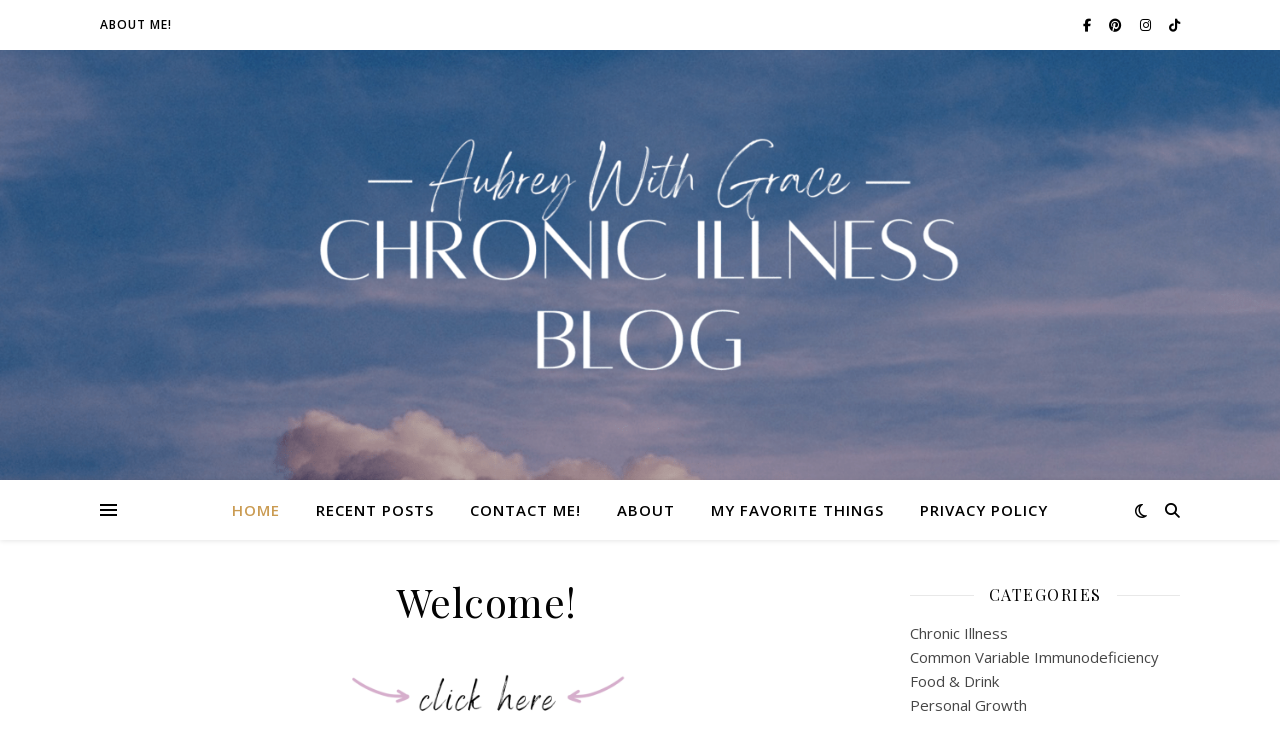

--- FILE ---
content_type: text/html; charset=UTF-8
request_url: https://aubreywithgrace.com/
body_size: 21550
content:
<!DOCTYPE html>
<html lang="en" prefix="og: https://ogp.me/ns#">
<head>
	<meta charset="UTF-8">
	<meta name="viewport" content="width=device-width, initial-scale=1.0" />
	<link rel="profile" href="https://gmpg.org/xfn/11">

	<style>img:is([sizes="auto" i], [sizes^="auto," i]) { contain-intrinsic-size: 3000px 1500px }</style>
	
<!-- Search Engine Optimization by Rank Math - https://rankmath.com/ -->
<title>Welcome! &bull; Chronic Illness Blog: Life with CVID</title>
<meta name="description" content=".."/>
<meta name="robots" content="follow, index, max-snippet:-1, max-video-preview:-1, max-image-preview:large"/>
<link rel="canonical" href="https://aubreywithgrace.com/" />
<meta property="og:locale" content="en_US" />
<meta property="og:type" content="website" />
<meta property="og:title" content="Welcome! &bull; Chronic Illness Blog: Life with CVID" />
<meta property="og:description" content=".." />
<meta property="og:url" content="https://aubreywithgrace.com/" />
<meta property="og:site_name" content="Chronic Illness Blog: Life with CVID" />
<meta property="og:updated_time" content="2023-07-12T05:31:25+00:00" />
<meta property="og:image" content="https://aubreywithgrace.com/wp-content/uploads/2022/12/Screen-Shot-2022-12-04-at-6.31.49-PM.png" />
<meta property="og:image:secure_url" content="https://aubreywithgrace.com/wp-content/uploads/2022/12/Screen-Shot-2022-12-04-at-6.31.49-PM.png" />
<meta property="og:image:width" content="776" />
<meta property="og:image:height" content="584" />
<meta property="og:image:alt" content="Aubrey Grace Chronic Illness Blog" />
<meta property="og:image:type" content="image/png" />
<meta property="article:published_time" content="2022-08-02T01:37:38+00:00" />
<meta property="article:modified_time" content="2023-07-12T05:31:25+00:00" />
<meta name="twitter:card" content="summary_large_image" />
<meta name="twitter:title" content="Welcome! &bull; Chronic Illness Blog: Life with CVID" />
<meta name="twitter:description" content=".." />
<meta name="twitter:site" content="@aubreyjohnston9" />
<meta name="twitter:creator" content="@aubreyjohnston9" />
<meta name="twitter:image" content="https://aubreywithgrace.com/wp-content/uploads/2022/12/Screen-Shot-2022-12-04-at-6.31.49-PM.png" />
<meta name="twitter:label1" content="Written by" />
<meta name="twitter:data1" content="Aubrey" />
<meta name="twitter:label2" content="Time to read" />
<meta name="twitter:data2" content="Less than a minute" />
<script type="application/ld+json" class="rank-math-schema">{"@context":"https://schema.org","@graph":[{"@type":["Person","Organization"],"@id":"https://aubreywithgrace.com/#person","name":"Aubrey","sameAs":["https://aubreywithgrace.com"],"logo":{"@type":"ImageObject","@id":"https://aubreywithgrace.com/#logo","url":"https://aubreywithgrace.com/wp-content/uploads/2022/12/Screen-Shot-2022-12-04-at-6.31.49-PM.png","contentUrl":"https://aubreywithgrace.com/wp-content/uploads/2022/12/Screen-Shot-2022-12-04-at-6.31.49-PM.png","caption":"Chronic Illness Blog: Life with CVID","inLanguage":"en","width":"776","height":"584"},"image":{"@type":"ImageObject","@id":"https://secure.gravatar.com/avatar/4cc8af5938e1e313ba4ffafe3dad47ad?s=96&amp;d=mm&amp;r=g","url":"https://secure.gravatar.com/avatar/4cc8af5938e1e313ba4ffafe3dad47ad?s=96&amp;d=mm&amp;r=g","caption":"Aubrey","inLanguage":"en"}},{"@type":"WebSite","@id":"https://aubreywithgrace.com/#website","url":"https://aubreywithgrace.com","name":"Chronic Illness Blog: Life with CVID","publisher":{"@id":"https://aubreywithgrace.com/#person"},"inLanguage":"en","potentialAction":{"@type":"SearchAction","target":"https://aubreywithgrace.com/?s={search_term_string}","query-input":"required name=search_term_string"}},{"@type":"ImageObject","@id":"https://aubreywithgrace.com/wp-content/uploads/2023/07/Screen-Shot-2023-07-11-at-10.29.38-PM-1024x462.png","url":"https://aubreywithgrace.com/wp-content/uploads/2023/07/Screen-Shot-2023-07-11-at-10.29.38-PM-1024x462.png","width":"200","height":"200","inLanguage":"en"},{"@type":"WebPage","@id":"https://aubreywithgrace.com/#webpage","url":"https://aubreywithgrace.com/","name":"Welcome! &bull; Chronic Illness Blog: Life with CVID","datePublished":"2022-08-02T01:37:38+00:00","dateModified":"2023-07-12T05:31:25+00:00","about":{"@id":"https://aubreywithgrace.com/#person"},"isPartOf":{"@id":"https://aubreywithgrace.com/#website"},"primaryImageOfPage":{"@id":"https://aubreywithgrace.com/wp-content/uploads/2023/07/Screen-Shot-2023-07-11-at-10.29.38-PM-1024x462.png"},"inLanguage":"en"},{"@type":"Person","@id":"https://aubreywithgrace.com/author/admin/","name":"Aubrey","url":"https://aubreywithgrace.com/author/admin/","image":{"@type":"ImageObject","@id":"https://secure.gravatar.com/avatar/4cc8af5938e1e313ba4ffafe3dad47ad?s=96&amp;d=mm&amp;r=g","url":"https://secure.gravatar.com/avatar/4cc8af5938e1e313ba4ffafe3dad47ad?s=96&amp;d=mm&amp;r=g","caption":"Aubrey","inLanguage":"en"},"sameAs":["https://aubreywithgrace.com"]},{"@type":"Article","headline":"Welcome! &bull; Chronic Illness Blog: Life with CVID","datePublished":"2022-08-02T01:37:38+00:00","dateModified":"2023-07-12T05:31:25+00:00","author":{"@id":"https://aubreywithgrace.com/author/admin/","name":"Aubrey"},"publisher":{"@id":"https://aubreywithgrace.com/#person"},"description":"..","name":"Welcome! &bull; Chronic Illness Blog: Life with CVID","@id":"https://aubreywithgrace.com/#richSnippet","isPartOf":{"@id":"https://aubreywithgrace.com/#webpage"},"image":{"@id":"https://aubreywithgrace.com/wp-content/uploads/2023/07/Screen-Shot-2023-07-11-at-10.29.38-PM-1024x462.png"},"inLanguage":"en","mainEntityOfPage":{"@id":"https://aubreywithgrace.com/#webpage"}}]}</script>
<!-- /Rank Math WordPress SEO plugin -->

<link rel='dns-prefetch' href='//www.googletagmanager.com' />
<link rel='dns-prefetch' href='//fonts.googleapis.com' />
<link rel="alternate" type="application/rss+xml" title="Chronic Illness Blog: Life with CVID &raquo; Feed" href="https://aubreywithgrace.com/feed/" />
<link rel="alternate" type="application/rss+xml" title="Chronic Illness Blog: Life with CVID &raquo; Comments Feed" href="https://aubreywithgrace.com/comments/feed/" />
<script type="text/javascript">
/* <![CDATA[ */
window._wpemojiSettings = {"baseUrl":"https:\/\/s.w.org\/images\/core\/emoji\/15.0.3\/72x72\/","ext":".png","svgUrl":"https:\/\/s.w.org\/images\/core\/emoji\/15.0.3\/svg\/","svgExt":".svg","source":{"concatemoji":"https:\/\/aubreywithgrace.com\/wp-includes\/js\/wp-emoji-release.min.js?ver=ca85ec9940ee9961dd7b3b95e37148d0"}};
/*! This file is auto-generated */
!function(i,n){var o,s,e;function c(e){try{var t={supportTests:e,timestamp:(new Date).valueOf()};sessionStorage.setItem(o,JSON.stringify(t))}catch(e){}}function p(e,t,n){e.clearRect(0,0,e.canvas.width,e.canvas.height),e.fillText(t,0,0);var t=new Uint32Array(e.getImageData(0,0,e.canvas.width,e.canvas.height).data),r=(e.clearRect(0,0,e.canvas.width,e.canvas.height),e.fillText(n,0,0),new Uint32Array(e.getImageData(0,0,e.canvas.width,e.canvas.height).data));return t.every(function(e,t){return e===r[t]})}function u(e,t,n){switch(t){case"flag":return n(e,"\ud83c\udff3\ufe0f\u200d\u26a7\ufe0f","\ud83c\udff3\ufe0f\u200b\u26a7\ufe0f")?!1:!n(e,"\ud83c\uddfa\ud83c\uddf3","\ud83c\uddfa\u200b\ud83c\uddf3")&&!n(e,"\ud83c\udff4\udb40\udc67\udb40\udc62\udb40\udc65\udb40\udc6e\udb40\udc67\udb40\udc7f","\ud83c\udff4\u200b\udb40\udc67\u200b\udb40\udc62\u200b\udb40\udc65\u200b\udb40\udc6e\u200b\udb40\udc67\u200b\udb40\udc7f");case"emoji":return!n(e,"\ud83d\udc26\u200d\u2b1b","\ud83d\udc26\u200b\u2b1b")}return!1}function f(e,t,n){var r="undefined"!=typeof WorkerGlobalScope&&self instanceof WorkerGlobalScope?new OffscreenCanvas(300,150):i.createElement("canvas"),a=r.getContext("2d",{willReadFrequently:!0}),o=(a.textBaseline="top",a.font="600 32px Arial",{});return e.forEach(function(e){o[e]=t(a,e,n)}),o}function t(e){var t=i.createElement("script");t.src=e,t.defer=!0,i.head.appendChild(t)}"undefined"!=typeof Promise&&(o="wpEmojiSettingsSupports",s=["flag","emoji"],n.supports={everything:!0,everythingExceptFlag:!0},e=new Promise(function(e){i.addEventListener("DOMContentLoaded",e,{once:!0})}),new Promise(function(t){var n=function(){try{var e=JSON.parse(sessionStorage.getItem(o));if("object"==typeof e&&"number"==typeof e.timestamp&&(new Date).valueOf()<e.timestamp+604800&&"object"==typeof e.supportTests)return e.supportTests}catch(e){}return null}();if(!n){if("undefined"!=typeof Worker&&"undefined"!=typeof OffscreenCanvas&&"undefined"!=typeof URL&&URL.createObjectURL&&"undefined"!=typeof Blob)try{var e="postMessage("+f.toString()+"("+[JSON.stringify(s),u.toString(),p.toString()].join(",")+"));",r=new Blob([e],{type:"text/javascript"}),a=new Worker(URL.createObjectURL(r),{name:"wpTestEmojiSupports"});return void(a.onmessage=function(e){c(n=e.data),a.terminate(),t(n)})}catch(e){}c(n=f(s,u,p))}t(n)}).then(function(e){for(var t in e)n.supports[t]=e[t],n.supports.everything=n.supports.everything&&n.supports[t],"flag"!==t&&(n.supports.everythingExceptFlag=n.supports.everythingExceptFlag&&n.supports[t]);n.supports.everythingExceptFlag=n.supports.everythingExceptFlag&&!n.supports.flag,n.DOMReady=!1,n.readyCallback=function(){n.DOMReady=!0}}).then(function(){return e}).then(function(){var e;n.supports.everything||(n.readyCallback(),(e=n.source||{}).concatemoji?t(e.concatemoji):e.wpemoji&&e.twemoji&&(t(e.twemoji),t(e.wpemoji)))}))}((window,document),window._wpemojiSettings);
/* ]]> */
</script>
<style id='wp-emoji-styles-inline-css' type='text/css'>

	img.wp-smiley, img.emoji {
		display: inline !important;
		border: none !important;
		box-shadow: none !important;
		height: 1em !important;
		width: 1em !important;
		margin: 0 0.07em !important;
		vertical-align: -0.1em !important;
		background: none !important;
		padding: 0 !important;
	}
</style>
<link rel='stylesheet' id='wp-block-library-css' href='https://aubreywithgrace.com/wp-includes/css/dist/block-library/style.min.css?ver=ca85ec9940ee9961dd7b3b95e37148d0' type='text/css' media='all' />
<link rel='stylesheet' id='coblocks-frontend-css' href='https://aubreywithgrace.com/wp-content/plugins/coblocks/dist/style-coblocks-1.css?ver=3.1.16' type='text/css' media='all' />
<link rel='stylesheet' id='coblocks-extensions-css' href='https://aubreywithgrace.com/wp-content/plugins/coblocks/dist/style-coblocks-extensions.css?ver=3.1.16' type='text/css' media='all' />
<link rel='stylesheet' id='coblocks-animation-css' href='https://aubreywithgrace.com/wp-content/plugins/coblocks/dist/style-coblocks-animation.css?ver=2677611078ee87eb3b1c' type='text/css' media='all' />
<style id='classic-theme-styles-inline-css' type='text/css'>
/*! This file is auto-generated */
.wp-block-button__link{color:#fff;background-color:#32373c;border-radius:9999px;box-shadow:none;text-decoration:none;padding:calc(.667em + 2px) calc(1.333em + 2px);font-size:1.125em}.wp-block-file__button{background:#32373c;color:#fff;text-decoration:none}
</style>
<style id='global-styles-inline-css' type='text/css'>
:root{--wp--preset--aspect-ratio--square: 1;--wp--preset--aspect-ratio--4-3: 4/3;--wp--preset--aspect-ratio--3-4: 3/4;--wp--preset--aspect-ratio--3-2: 3/2;--wp--preset--aspect-ratio--2-3: 2/3;--wp--preset--aspect-ratio--16-9: 16/9;--wp--preset--aspect-ratio--9-16: 9/16;--wp--preset--color--black: #000000;--wp--preset--color--cyan-bluish-gray: #abb8c3;--wp--preset--color--white: #ffffff;--wp--preset--color--pale-pink: #f78da7;--wp--preset--color--vivid-red: #cf2e2e;--wp--preset--color--luminous-vivid-orange: #ff6900;--wp--preset--color--luminous-vivid-amber: #fcb900;--wp--preset--color--light-green-cyan: #7bdcb5;--wp--preset--color--vivid-green-cyan: #00d084;--wp--preset--color--pale-cyan-blue: #8ed1fc;--wp--preset--color--vivid-cyan-blue: #0693e3;--wp--preset--color--vivid-purple: #9b51e0;--wp--preset--gradient--vivid-cyan-blue-to-vivid-purple: linear-gradient(135deg,rgba(6,147,227,1) 0%,rgb(155,81,224) 100%);--wp--preset--gradient--light-green-cyan-to-vivid-green-cyan: linear-gradient(135deg,rgb(122,220,180) 0%,rgb(0,208,130) 100%);--wp--preset--gradient--luminous-vivid-amber-to-luminous-vivid-orange: linear-gradient(135deg,rgba(252,185,0,1) 0%,rgba(255,105,0,1) 100%);--wp--preset--gradient--luminous-vivid-orange-to-vivid-red: linear-gradient(135deg,rgba(255,105,0,1) 0%,rgb(207,46,46) 100%);--wp--preset--gradient--very-light-gray-to-cyan-bluish-gray: linear-gradient(135deg,rgb(238,238,238) 0%,rgb(169,184,195) 100%);--wp--preset--gradient--cool-to-warm-spectrum: linear-gradient(135deg,rgb(74,234,220) 0%,rgb(151,120,209) 20%,rgb(207,42,186) 40%,rgb(238,44,130) 60%,rgb(251,105,98) 80%,rgb(254,248,76) 100%);--wp--preset--gradient--blush-light-purple: linear-gradient(135deg,rgb(255,206,236) 0%,rgb(152,150,240) 100%);--wp--preset--gradient--blush-bordeaux: linear-gradient(135deg,rgb(254,205,165) 0%,rgb(254,45,45) 50%,rgb(107,0,62) 100%);--wp--preset--gradient--luminous-dusk: linear-gradient(135deg,rgb(255,203,112) 0%,rgb(199,81,192) 50%,rgb(65,88,208) 100%);--wp--preset--gradient--pale-ocean: linear-gradient(135deg,rgb(255,245,203) 0%,rgb(182,227,212) 50%,rgb(51,167,181) 100%);--wp--preset--gradient--electric-grass: linear-gradient(135deg,rgb(202,248,128) 0%,rgb(113,206,126) 100%);--wp--preset--gradient--midnight: linear-gradient(135deg,rgb(2,3,129) 0%,rgb(40,116,252) 100%);--wp--preset--font-size--small: 13px;--wp--preset--font-size--medium: 20px;--wp--preset--font-size--large: 36px;--wp--preset--font-size--x-large: 42px;--wp--preset--spacing--20: 0.44rem;--wp--preset--spacing--30: 0.67rem;--wp--preset--spacing--40: 1rem;--wp--preset--spacing--50: 1.5rem;--wp--preset--spacing--60: 2.25rem;--wp--preset--spacing--70: 3.38rem;--wp--preset--spacing--80: 5.06rem;--wp--preset--shadow--natural: 6px 6px 9px rgba(0, 0, 0, 0.2);--wp--preset--shadow--deep: 12px 12px 50px rgba(0, 0, 0, 0.4);--wp--preset--shadow--sharp: 6px 6px 0px rgba(0, 0, 0, 0.2);--wp--preset--shadow--outlined: 6px 6px 0px -3px rgba(255, 255, 255, 1), 6px 6px rgba(0, 0, 0, 1);--wp--preset--shadow--crisp: 6px 6px 0px rgba(0, 0, 0, 1);}:root :where(.is-layout-flow) > :first-child{margin-block-start: 0;}:root :where(.is-layout-flow) > :last-child{margin-block-end: 0;}:root :where(.is-layout-flow) > *{margin-block-start: 24px;margin-block-end: 0;}:root :where(.is-layout-constrained) > :first-child{margin-block-start: 0;}:root :where(.is-layout-constrained) > :last-child{margin-block-end: 0;}:root :where(.is-layout-constrained) > *{margin-block-start: 24px;margin-block-end: 0;}:root :where(.is-layout-flex){gap: 24px;}:root :where(.is-layout-grid){gap: 24px;}body .is-layout-flex{display: flex;}.is-layout-flex{flex-wrap: wrap;align-items: center;}.is-layout-flex > :is(*, div){margin: 0;}body .is-layout-grid{display: grid;}.is-layout-grid > :is(*, div){margin: 0;}.has-black-color{color: var(--wp--preset--color--black) !important;}.has-cyan-bluish-gray-color{color: var(--wp--preset--color--cyan-bluish-gray) !important;}.has-white-color{color: var(--wp--preset--color--white) !important;}.has-pale-pink-color{color: var(--wp--preset--color--pale-pink) !important;}.has-vivid-red-color{color: var(--wp--preset--color--vivid-red) !important;}.has-luminous-vivid-orange-color{color: var(--wp--preset--color--luminous-vivid-orange) !important;}.has-luminous-vivid-amber-color{color: var(--wp--preset--color--luminous-vivid-amber) !important;}.has-light-green-cyan-color{color: var(--wp--preset--color--light-green-cyan) !important;}.has-vivid-green-cyan-color{color: var(--wp--preset--color--vivid-green-cyan) !important;}.has-pale-cyan-blue-color{color: var(--wp--preset--color--pale-cyan-blue) !important;}.has-vivid-cyan-blue-color{color: var(--wp--preset--color--vivid-cyan-blue) !important;}.has-vivid-purple-color{color: var(--wp--preset--color--vivid-purple) !important;}.has-black-background-color{background-color: var(--wp--preset--color--black) !important;}.has-cyan-bluish-gray-background-color{background-color: var(--wp--preset--color--cyan-bluish-gray) !important;}.has-white-background-color{background-color: var(--wp--preset--color--white) !important;}.has-pale-pink-background-color{background-color: var(--wp--preset--color--pale-pink) !important;}.has-vivid-red-background-color{background-color: var(--wp--preset--color--vivid-red) !important;}.has-luminous-vivid-orange-background-color{background-color: var(--wp--preset--color--luminous-vivid-orange) !important;}.has-luminous-vivid-amber-background-color{background-color: var(--wp--preset--color--luminous-vivid-amber) !important;}.has-light-green-cyan-background-color{background-color: var(--wp--preset--color--light-green-cyan) !important;}.has-vivid-green-cyan-background-color{background-color: var(--wp--preset--color--vivid-green-cyan) !important;}.has-pale-cyan-blue-background-color{background-color: var(--wp--preset--color--pale-cyan-blue) !important;}.has-vivid-cyan-blue-background-color{background-color: var(--wp--preset--color--vivid-cyan-blue) !important;}.has-vivid-purple-background-color{background-color: var(--wp--preset--color--vivid-purple) !important;}.has-black-border-color{border-color: var(--wp--preset--color--black) !important;}.has-cyan-bluish-gray-border-color{border-color: var(--wp--preset--color--cyan-bluish-gray) !important;}.has-white-border-color{border-color: var(--wp--preset--color--white) !important;}.has-pale-pink-border-color{border-color: var(--wp--preset--color--pale-pink) !important;}.has-vivid-red-border-color{border-color: var(--wp--preset--color--vivid-red) !important;}.has-luminous-vivid-orange-border-color{border-color: var(--wp--preset--color--luminous-vivid-orange) !important;}.has-luminous-vivid-amber-border-color{border-color: var(--wp--preset--color--luminous-vivid-amber) !important;}.has-light-green-cyan-border-color{border-color: var(--wp--preset--color--light-green-cyan) !important;}.has-vivid-green-cyan-border-color{border-color: var(--wp--preset--color--vivid-green-cyan) !important;}.has-pale-cyan-blue-border-color{border-color: var(--wp--preset--color--pale-cyan-blue) !important;}.has-vivid-cyan-blue-border-color{border-color: var(--wp--preset--color--vivid-cyan-blue) !important;}.has-vivid-purple-border-color{border-color: var(--wp--preset--color--vivid-purple) !important;}.has-vivid-cyan-blue-to-vivid-purple-gradient-background{background: var(--wp--preset--gradient--vivid-cyan-blue-to-vivid-purple) !important;}.has-light-green-cyan-to-vivid-green-cyan-gradient-background{background: var(--wp--preset--gradient--light-green-cyan-to-vivid-green-cyan) !important;}.has-luminous-vivid-amber-to-luminous-vivid-orange-gradient-background{background: var(--wp--preset--gradient--luminous-vivid-amber-to-luminous-vivid-orange) !important;}.has-luminous-vivid-orange-to-vivid-red-gradient-background{background: var(--wp--preset--gradient--luminous-vivid-orange-to-vivid-red) !important;}.has-very-light-gray-to-cyan-bluish-gray-gradient-background{background: var(--wp--preset--gradient--very-light-gray-to-cyan-bluish-gray) !important;}.has-cool-to-warm-spectrum-gradient-background{background: var(--wp--preset--gradient--cool-to-warm-spectrum) !important;}.has-blush-light-purple-gradient-background{background: var(--wp--preset--gradient--blush-light-purple) !important;}.has-blush-bordeaux-gradient-background{background: var(--wp--preset--gradient--blush-bordeaux) !important;}.has-luminous-dusk-gradient-background{background: var(--wp--preset--gradient--luminous-dusk) !important;}.has-pale-ocean-gradient-background{background: var(--wp--preset--gradient--pale-ocean) !important;}.has-electric-grass-gradient-background{background: var(--wp--preset--gradient--electric-grass) !important;}.has-midnight-gradient-background{background: var(--wp--preset--gradient--midnight) !important;}.has-small-font-size{font-size: var(--wp--preset--font-size--small) !important;}.has-medium-font-size{font-size: var(--wp--preset--font-size--medium) !important;}.has-large-font-size{font-size: var(--wp--preset--font-size--large) !important;}.has-x-large-font-size{font-size: var(--wp--preset--font-size--x-large) !important;}
:root :where(.wp-block-pullquote){font-size: 1.5em;line-height: 1.6;}
</style>
<link rel='stylesheet' id='coblocks-block-fonts-css' href='//fonts.googleapis.com/css?family=Times+New+RomanCormorant+Garamond%3A100%2C100italic%2C200%2C200italic%2C300%2C300italic%2C400%2C400italic%2C500%2C500italic%2C600%2C600italic%2C700%2C700italic%2C800%2C800italic%2C900%2C900italic%7C&#038;ver=3.1.16' type='text/css' media='all' />
<link rel='stylesheet' id='mailerlite_forms.css-css' href='https://aubreywithgrace.com/wp-content/plugins/official-mailerlite-sign-up-forms/assets/css/mailerlite_forms.css?ver=1.7.13' type='text/css' media='all' />
<link rel='stylesheet' id='wp-components-css' href='https://aubreywithgrace.com/wp-includes/css/dist/components/style.min.css?ver=ca85ec9940ee9961dd7b3b95e37148d0' type='text/css' media='all' />
<link rel='stylesheet' id='godaddy-styles-css' href='https://aubreywithgrace.com/wp-content/plugins/coblocks/includes/Dependencies/GoDaddy/Styles/build/latest.css?ver=2.0.2' type='text/css' media='all' />
<link rel='stylesheet' id='ashe-style-css' href='https://aubreywithgrace.com/wp-content/themes/ashe/style.css?ver=2.234' type='text/css' media='all' />
<link rel='stylesheet' id='fontawesome-css' href='https://aubreywithgrace.com/wp-content/themes/ashe/assets/css/fontawesome.min.css?ver=6.5.1' type='text/css' media='all' />
<link rel='stylesheet' id='fontello-css' href='https://aubreywithgrace.com/wp-content/themes/ashe/assets/css/fontello.css?ver=ca85ec9940ee9961dd7b3b95e37148d0' type='text/css' media='all' />
<link rel='stylesheet' id='slick-css' href='https://aubreywithgrace.com/wp-content/themes/ashe/assets/css/slick.css?ver=ca85ec9940ee9961dd7b3b95e37148d0' type='text/css' media='all' />
<link rel='stylesheet' id='scrollbar-css' href='https://aubreywithgrace.com/wp-content/themes/ashe/assets/css/perfect-scrollbar.css?ver=ca85ec9940ee9961dd7b3b95e37148d0' type='text/css' media='all' />
<link rel='stylesheet' id='ashe-responsive-css' href='https://aubreywithgrace.com/wp-content/themes/ashe/assets/css/responsive.css?ver=1.9.7' type='text/css' media='all' />
<link rel='stylesheet' id='ashe-playfair-font-css' href='//fonts.googleapis.com/css?family=Playfair+Display%3A400%2C700&#038;ver=1.0.0' type='text/css' media='all' />
<link rel='stylesheet' id='ashe-opensans-font-css' href='//fonts.googleapis.com/css?family=Open+Sans%3A400italic%2C400%2C600italic%2C600%2C700italic%2C700&#038;ver=1.0.0' type='text/css' media='all' />
<link rel='stylesheet' id='jquery-lazyloadxt-fadein-css-css' href='//aubreywithgrace.com/wp-content/plugins/a3-lazy-load/assets/css/jquery.lazyloadxt.fadein.css?ver=ca85ec9940ee9961dd7b3b95e37148d0' type='text/css' media='all' />
<link rel='stylesheet' id='a3a3_lazy_load-css' href='//aubreywithgrace.com/wp-content/uploads/sass/a3_lazy_load.min.css?ver=1680295321' type='text/css' media='all' />
<script type="text/javascript" src="https://aubreywithgrace.com/wp-includes/js/jquery/jquery.min.js?ver=3.7.1" id="jquery-core-js"></script>
<script type="text/javascript" src="https://aubreywithgrace.com/wp-includes/js/jquery/jquery-migrate.min.js?ver=3.4.1" id="jquery-migrate-js"></script>

<!-- Google tag (gtag.js) snippet added by Site Kit -->
<!-- Google Analytics snippet added by Site Kit -->
<script type="text/javascript" src="https://www.googletagmanager.com/gtag/js?id=G-E8QDR2JW6W" id="google_gtagjs-js" async></script>
<script type="text/javascript" id="google_gtagjs-js-after">
/* <![CDATA[ */
window.dataLayer = window.dataLayer || [];function gtag(){dataLayer.push(arguments);}
gtag("set","linker",{"domains":["aubreywithgrace.com"]});
gtag("js", new Date());
gtag("set", "developer_id.dZTNiMT", true);
gtag("config", "G-E8QDR2JW6W");
/* ]]> */
</script>
<link rel="https://api.w.org/" href="https://aubreywithgrace.com/wp-json/" /><link rel="alternate" title="JSON" type="application/json" href="https://aubreywithgrace.com/wp-json/wp/v2/pages/49" /><link rel="EditURI" type="application/rsd+xml" title="RSD" href="https://aubreywithgrace.com/xmlrpc.php?rsd" />

<link rel='shortlink' href='https://aubreywithgrace.com/' />
<link rel="alternate" title="oEmbed (JSON)" type="application/json+oembed" href="https://aubreywithgrace.com/wp-json/oembed/1.0/embed?url=https%3A%2F%2Faubreywithgrace.com%2F" />
<link rel="alternate" title="oEmbed (XML)" type="text/xml+oembed" href="https://aubreywithgrace.com/wp-json/oembed/1.0/embed?url=https%3A%2F%2Faubreywithgrace.com%2F&#038;format=xml" />
<meta name="generator" content="Site Kit by Google 1.158.0" />        <!-- MailerLite Universal -->
        <script>
            (function(w,d,e,u,f,l,n){w[f]=w[f]||function(){(w[f].q=w[f].q||[])
                .push(arguments);},l=d.createElement(e),l.async=1,l.src=u,
                n=d.getElementsByTagName(e)[0],n.parentNode.insertBefore(l,n);})
            (window,document,'script','https://assets.mailerlite.com/js/universal.js','ml');
            ml('account', '399102');
            ml('enablePopups', true);
        </script>
        <!-- End MailerLite Universal -->
        <script async src="https://pagead2.googlesyndication.com/pagead/js/adsbygoogle.js?client=ca-pub-8721609818020457"
     crossorigin="anonymous"></script>
<!-- Google Tag Manager -->
<script>(function(w,d,s,l,i){w[l]=w[l]||[];w[l].push({'gtm.start':
new Date().getTime(),event:'gtm.js'});var f=d.getElementsByTagName(s)[0],
j=d.createElement(s),dl=l!='dataLayer'?'&l='+l:'';j.async=true;j.src=
'https://www.googletagmanager.com/gtm.js?id='+i+dl;f.parentNode.insertBefore(j,f);
})(window,document,'script','dataLayer','GTM-MTVCWFH');</script>
<!-- End Google Tag Manager -->
<!-- MailerLite Universal -->
<script>
    (function(w,d,e,u,f,l,n){w[f]=w[f]||function(){(w[f].q=w[f].q||[])
    .push(arguments);},l=d.createElement(e),l.async=1,l.src=u,
    n=d.getElementsByTagName(e)[0],n.parentNode.insertBefore(l,n);})
    (window,document,'script','https://assets.mailerlite.com/js/universal.js','ml');
    ml('account', '399102');
</script>
<!-- End MailerLite Universal -->
<meta name='ir-site-verification-token' value='-1572043960'>
<style id="ashe_dynamic_css">body {background-color: #ffffff;}#top-bar {background-color: #ffffff;}#top-bar a {color: #000000;}#top-bar a:hover,#top-bar li.current-menu-item > a,#top-bar li.current-menu-ancestor > a,#top-bar .sub-menu li.current-menu-item > a,#top-bar .sub-menu li.current-menu-ancestor> a {color: #ca9b52;}#top-menu .sub-menu,#top-menu .sub-menu a {background-color: #ffffff;border-color: rgba(0,0,0, 0.05);}@media screen and ( max-width: 979px ) {.top-bar-socials {float: none !important;}.top-bar-socials a {line-height: 40px !important;}}.header-logo a,.site-description {color: #111111;}.entry-header {background-color: #ffffff;}#main-nav {background-color: #ffffff;box-shadow: 0px 1px 5px rgba(0,0,0, 0.1);}#featured-links h6 {background-color: rgba(255,255,255, 0.85);color: #000000;}#main-nav a,#main-nav i,#main-nav #s {color: #000000;}.main-nav-sidebar span,.sidebar-alt-close-btn span {background-color: #000000;}#main-nav a:hover,#main-nav i:hover,#main-nav li.current-menu-item > a,#main-nav li.current-menu-ancestor > a,#main-nav .sub-menu li.current-menu-item > a,#main-nav .sub-menu li.current-menu-ancestor> a {color: #ca9b52;}.main-nav-sidebar:hover span {background-color: #ca9b52;}#main-menu .sub-menu,#main-menu .sub-menu a {background-color: #ffffff;border-color: rgba(0,0,0, 0.05);}#main-nav #s {background-color: #ffffff;}#main-nav #s::-webkit-input-placeholder { /* Chrome/Opera/Safari */color: rgba(0,0,0, 0.7);}#main-nav #s::-moz-placeholder { /* Firefox 19+ */color: rgba(0,0,0, 0.7);}#main-nav #s:-ms-input-placeholder { /* IE 10+ */color: rgba(0,0,0, 0.7);}#main-nav #s:-moz-placeholder { /* Firefox 18- */color: rgba(0,0,0, 0.7);}/* Background */.sidebar-alt,#featured-links,.main-content,.featured-slider-area,.page-content select,.page-content input,.page-content textarea {background-color: #ffffff;}/* Text */.page-content,.page-content select,.page-content input,.page-content textarea,.page-content .post-author a,.page-content .ashe-widget a,.page-content .comment-author {color: #464646;}/* Title */.page-content h1,.page-content h2,.page-content h3,.page-content h4,.page-content h5,.page-content h6,.page-content .post-title a,.page-content .author-description h4 a,.page-content .related-posts h4 a,.page-content .blog-pagination .previous-page a,.page-content .blog-pagination .next-page a,blockquote,.page-content .post-share a {color: #030303;}.page-content .post-title a:hover {color: rgba(3,3,3, 0.75);}/* Meta */.page-content .post-date,.page-content .post-comments,.page-content .post-author,.page-content [data-layout*="list"] .post-author a,.page-content .related-post-date,.page-content .comment-meta a,.page-content .author-share a,.page-content .post-tags a,.page-content .tagcloud a,.widget_categories li,.widget_archive li,.ahse-subscribe-box p,.rpwwt-post-author,.rpwwt-post-categories,.rpwwt-post-date,.rpwwt-post-comments-number {color: #a1a1a1;}.page-content input::-webkit-input-placeholder { /* Chrome/Opera/Safari */color: #a1a1a1;}.page-content input::-moz-placeholder { /* Firefox 19+ */color: #a1a1a1;}.page-content input:-ms-input-placeholder { /* IE 10+ */color: #a1a1a1;}.page-content input:-moz-placeholder { /* Firefox 18- */color: #a1a1a1;}/* Accent */a,.post-categories,.page-content .ashe-widget.widget_text a {color: #ca9b52;}/* Disable TMP.page-content .elementor a,.page-content .elementor a:hover {color: inherit;}*/.ps-container > .ps-scrollbar-y-rail > .ps-scrollbar-y {background: #ca9b52;}a:not(.header-logo-a):hover {color: rgba(202,155,82, 0.8);}blockquote {border-color: #ca9b52;}/* Selection */::-moz-selection {color: #ffffff;background: #ca9b52;}::selection {color: #ffffff;background: #ca9b52;}/* Border */.page-content .post-footer,[data-layout*="list"] .blog-grid > li,.page-content .author-description,.page-content .related-posts,.page-content .entry-comments,.page-content .ashe-widget li,.page-content #wp-calendar,.page-content #wp-calendar caption,.page-content #wp-calendar tbody td,.page-content .widget_nav_menu li a,.page-content .tagcloud a,.page-content select,.page-content input,.page-content textarea,.widget-title h2:before,.widget-title h2:after,.post-tags a,.gallery-caption,.wp-caption-text,table tr,table th,table td,pre,.category-description {border-color: #e8e8e8;}hr {background-color: #e8e8e8;}/* Buttons */.widget_search i,.widget_search #searchsubmit,.wp-block-search button,.single-navigation i,.page-content .submit,.page-content .blog-pagination.numeric a,.page-content .blog-pagination.load-more a,.page-content .ashe-subscribe-box input[type="submit"],.page-content .widget_wysija input[type="submit"],.page-content .post-password-form input[type="submit"],.page-content .wpcf7 [type="submit"] {color: #ffffff;background-color: #333333;}.single-navigation i:hover,.page-content .submit:hover,.ashe-boxed-style .page-content .submit:hover,.page-content .blog-pagination.numeric a:hover,.ashe-boxed-style .page-content .blog-pagination.numeric a:hover,.page-content .blog-pagination.numeric span,.page-content .blog-pagination.load-more a:hover,.page-content .ashe-subscribe-box input[type="submit"]:hover,.page-content .widget_wysija input[type="submit"]:hover,.page-content .post-password-form input[type="submit"]:hover,.page-content .wpcf7 [type="submit"]:hover {color: #ffffff;background-color: #ca9b52;}/* Image Overlay */.image-overlay,#infscr-loading,.page-content h4.image-overlay {color: #ffffff;background-color: rgba(73,73,73, 0.3);}.image-overlay a,.post-slider .prev-arrow,.post-slider .next-arrow,.page-content .image-overlay a,#featured-slider .slick-arrow,#featured-slider .slider-dots {color: #ffffff;}.slide-caption {background: rgba(255,255,255, 0.95);}#featured-slider .slick-active {background: #ffffff;}#page-footer,#page-footer select,#page-footer input,#page-footer textarea {background-color: #f6f6f6;color: #333333;}#page-footer,#page-footer a,#page-footer select,#page-footer input,#page-footer textarea {color: #333333;}#page-footer #s::-webkit-input-placeholder { /* Chrome/Opera/Safari */color: #333333;}#page-footer #s::-moz-placeholder { /* Firefox 19+ */color: #333333;}#page-footer #s:-ms-input-placeholder { /* IE 10+ */color: #333333;}#page-footer #s:-moz-placeholder { /* Firefox 18- */color: #333333;}/* Title */#page-footer h1,#page-footer h2,#page-footer h3,#page-footer h4,#page-footer h5,#page-footer h6 {color: #111111;}#page-footer a:hover {color: #ca9b52;}/* Border */#page-footer a,#page-footer .ashe-widget li,#page-footer #wp-calendar,#page-footer #wp-calendar caption,#page-footer #wp-calendar tbody td,#page-footer .widget_nav_menu li a,#page-footer select,#page-footer input,#page-footer textarea,#page-footer .widget-title h2:before,#page-footer .widget-title h2:after,.footer-widgets {border-color: #e0dbdb;}#page-footer hr {background-color: #e0dbdb;}.ashe-preloader-wrap {background-color: #ffffff;}@media screen and ( max-width: 768px ) {#featured-links {display: none;}}@media screen and ( max-width: 640px ) {.related-posts {display: none;}}.header-logo a {font-family: 'Open Sans';}#top-menu li a {font-family: 'Open Sans';}#main-menu li a {font-family: 'Open Sans';}#mobile-menu li,.mobile-menu-btn a {font-family: 'Open Sans';}#top-menu li a,#main-menu li a,#mobile-menu li,.mobile-menu-btn a {text-transform: uppercase;}.boxed-wrapper {max-width: 1160px;}.sidebar-alt {max-width: 340px;left: -340px; padding: 85px 35px 0px;}.sidebar-left,.sidebar-right {width: 307px;}.main-container {width: calc(100% - 307px);width: -webkit-calc(100% - 307px);}#top-bar > div,#main-nav > div,#featured-links,.main-content,.page-footer-inner,.featured-slider-area.boxed-wrapper {padding-left: 40px;padding-right: 40px;}#top-menu {float: left;}.top-bar-socials {float: right;}.entry-header {height: 500px;background-image:url(https://aubreywithgrace.com/wp-content/uploads/2025/02/cropped-Screenshot-2025-02-07-at-12.57.26 PM.png);background-size: cover;}.entry-header {background-position: center center;}.logo-img {max-width: 60px;}.mini-logo a {max-width: 70px;}.header-logo a:not(.logo-img),.site-description {display: none;}#main-nav {text-align: center;}.main-nav-sidebar {position: absolute;top: 0px;left: 40px;z-index: 1;}.main-nav-icons {position: absolute;top: 0px;right: 40px;z-index: 2;}.mini-logo {position: absolute;left: auto;top: 0;}.main-nav-sidebar ~ .mini-logo {margin-left: 30px;}#featured-links .featured-link {margin-right: 20px;}#featured-links .featured-link:last-of-type {margin-right: 0;}#featured-links .featured-link {width: calc( (100% - -20px) / 0 - 1px);width: -webkit-calc( (100% - -20px) / 0- 1px);}.featured-link:nth-child(1) .cv-inner {display: none;}.featured-link:nth-child(2) .cv-inner {display: none;}.featured-link:nth-child(3) .cv-inner {display: none;}.blog-grid > li {width: 100%;margin-bottom: 30px;}.sidebar-right {padding-left: 37px;}.footer-widgets > .ashe-widget {width: 30%;margin-right: 5%;}.footer-widgets > .ashe-widget:nth-child(3n+3) {margin-right: 0;}.footer-widgets > .ashe-widget:nth-child(3n+4) {clear: both;}.copyright-info {float: right;}.footer-socials {float: left;}.woocommerce div.product .stock,.woocommerce div.product p.price,.woocommerce div.product span.price,.woocommerce ul.products li.product .price,.woocommerce-Reviews .woocommerce-review__author,.woocommerce form .form-row .required,.woocommerce form .form-row.woocommerce-invalid label,.woocommerce .page-content div.product .woocommerce-tabs ul.tabs li a {color: #464646;}.woocommerce a.remove:hover {color: #464646 !important;}.woocommerce a.remove,.woocommerce .product_meta,.page-content .woocommerce-breadcrumb,.page-content .woocommerce-review-link,.page-content .woocommerce-breadcrumb a,.page-content .woocommerce-MyAccount-navigation-link a,.woocommerce .woocommerce-info:before,.woocommerce .page-content .woocommerce-result-count,.woocommerce-page .page-content .woocommerce-result-count,.woocommerce-Reviews .woocommerce-review__published-date,.woocommerce .product_list_widget .quantity,.woocommerce .widget_products .amount,.woocommerce .widget_price_filter .price_slider_amount,.woocommerce .widget_recently_viewed_products .amount,.woocommerce .widget_top_rated_products .amount,.woocommerce .widget_recent_reviews .reviewer {color: #a1a1a1;}.woocommerce a.remove {color: #a1a1a1 !important;}p.demo_store,.woocommerce-store-notice,.woocommerce span.onsale { background-color: #ca9b52;}.woocommerce .star-rating::before,.woocommerce .star-rating span::before,.woocommerce .page-content ul.products li.product .button,.page-content .woocommerce ul.products li.product .button,.page-content .woocommerce-MyAccount-navigation-link.is-active a,.page-content .woocommerce-MyAccount-navigation-link a:hover { color: #ca9b52;}.woocommerce form.login,.woocommerce form.register,.woocommerce-account fieldset,.woocommerce form.checkout_coupon,.woocommerce .woocommerce-info,.woocommerce .woocommerce-error,.woocommerce .woocommerce-message,.woocommerce .widget_shopping_cart .total,.woocommerce.widget_shopping_cart .total,.woocommerce-Reviews .comment_container,.woocommerce-cart #payment ul.payment_methods,#add_payment_method #payment ul.payment_methods,.woocommerce-checkout #payment ul.payment_methods,.woocommerce div.product .woocommerce-tabs ul.tabs::before,.woocommerce div.product .woocommerce-tabs ul.tabs::after,.woocommerce div.product .woocommerce-tabs ul.tabs li,.woocommerce .woocommerce-MyAccount-navigation-link,.select2-container--default .select2-selection--single {border-color: #e8e8e8;}.woocommerce-cart #payment,#add_payment_method #payment,.woocommerce-checkout #payment,.woocommerce .woocommerce-info,.woocommerce .woocommerce-error,.woocommerce .woocommerce-message,.woocommerce div.product .woocommerce-tabs ul.tabs li {background-color: rgba(232,232,232, 0.3);}.woocommerce-cart #payment div.payment_box::before,#add_payment_method #payment div.payment_box::before,.woocommerce-checkout #payment div.payment_box::before {border-color: rgba(232,232,232, 0.5);}.woocommerce-cart #payment div.payment_box,#add_payment_method #payment div.payment_box,.woocommerce-checkout #payment div.payment_box {background-color: rgba(232,232,232, 0.5);}.page-content .woocommerce input.button,.page-content .woocommerce a.button,.page-content .woocommerce a.button.alt,.page-content .woocommerce button.button.alt,.page-content .woocommerce input.button.alt,.page-content .woocommerce #respond input#submit.alt,.woocommerce .page-content .widget_product_search input[type="submit"],.woocommerce .page-content .woocommerce-message .button,.woocommerce .page-content a.button.alt,.woocommerce .page-content button.button.alt,.woocommerce .page-content #respond input#submit,.woocommerce .page-content .widget_price_filter .button,.woocommerce .page-content .woocommerce-message .button,.woocommerce-page .page-content .woocommerce-message .button,.woocommerce .page-content nav.woocommerce-pagination ul li a,.woocommerce .page-content nav.woocommerce-pagination ul li span {color: #ffffff;background-color: #333333;}.page-content .woocommerce input.button:hover,.page-content .woocommerce a.button:hover,.page-content .woocommerce a.button.alt:hover,.ashe-boxed-style .page-content .woocommerce a.button.alt:hover,.page-content .woocommerce button.button.alt:hover,.page-content .woocommerce input.button.alt:hover,.page-content .woocommerce #respond input#submit.alt:hover,.woocommerce .page-content .woocommerce-message .button:hover,.woocommerce .page-content a.button.alt:hover,.woocommerce .page-content button.button.alt:hover,.ashe-boxed-style.woocommerce .page-content button.button.alt:hover,.ashe-boxed-style.woocommerce .page-content #respond input#submit:hover,.woocommerce .page-content #respond input#submit:hover,.woocommerce .page-content .widget_price_filter .button:hover,.woocommerce .page-content .woocommerce-message .button:hover,.woocommerce-page .page-content .woocommerce-message .button:hover,.woocommerce .page-content nav.woocommerce-pagination ul li a:hover,.woocommerce .page-content nav.woocommerce-pagination ul li span.current {color: #ffffff;background-color: #ca9b52;}.woocommerce .page-content nav.woocommerce-pagination ul li a.prev,.woocommerce .page-content nav.woocommerce-pagination ul li a.next {color: #333333;}.woocommerce .page-content nav.woocommerce-pagination ul li a.prev:hover,.woocommerce .page-content nav.woocommerce-pagination ul li a.next:hover {color: #ca9b52;}.woocommerce .page-content nav.woocommerce-pagination ul li a.prev:after,.woocommerce .page-content nav.woocommerce-pagination ul li a.next:after {color: #ffffff;}.woocommerce .page-content nav.woocommerce-pagination ul li a.prev:hover:after,.woocommerce .page-content nav.woocommerce-pagination ul li a.next:hover:after {color: #ffffff;}.cssload-cube{background-color:#333333;width:9px;height:9px;position:absolute;margin:auto;animation:cssload-cubemove 2s infinite ease-in-out;-o-animation:cssload-cubemove 2s infinite ease-in-out;-ms-animation:cssload-cubemove 2s infinite ease-in-out;-webkit-animation:cssload-cubemove 2s infinite ease-in-out;-moz-animation:cssload-cubemove 2s infinite ease-in-out}.cssload-cube1{left:13px;top:0;animation-delay:.1s;-o-animation-delay:.1s;-ms-animation-delay:.1s;-webkit-animation-delay:.1s;-moz-animation-delay:.1s}.cssload-cube2{left:25px;top:0;animation-delay:.2s;-o-animation-delay:.2s;-ms-animation-delay:.2s;-webkit-animation-delay:.2s;-moz-animation-delay:.2s}.cssload-cube3{left:38px;top:0;animation-delay:.3s;-o-animation-delay:.3s;-ms-animation-delay:.3s;-webkit-animation-delay:.3s;-moz-animation-delay:.3s}.cssload-cube4{left:0;top:13px;animation-delay:.1s;-o-animation-delay:.1s;-ms-animation-delay:.1s;-webkit-animation-delay:.1s;-moz-animation-delay:.1s}.cssload-cube5{left:13px;top:13px;animation-delay:.2s;-o-animation-delay:.2s;-ms-animation-delay:.2s;-webkit-animation-delay:.2s;-moz-animation-delay:.2s}.cssload-cube6{left:25px;top:13px;animation-delay:.3s;-o-animation-delay:.3s;-ms-animation-delay:.3s;-webkit-animation-delay:.3s;-moz-animation-delay:.3s}.cssload-cube7{left:38px;top:13px;animation-delay:.4s;-o-animation-delay:.4s;-ms-animation-delay:.4s;-webkit-animation-delay:.4s;-moz-animation-delay:.4s}.cssload-cube8{left:0;top:25px;animation-delay:.2s;-o-animation-delay:.2s;-ms-animation-delay:.2s;-webkit-animation-delay:.2s;-moz-animation-delay:.2s}.cssload-cube9{left:13px;top:25px;animation-delay:.3s;-o-animation-delay:.3s;-ms-animation-delay:.3s;-webkit-animation-delay:.3s;-moz-animation-delay:.3s}.cssload-cube10{left:25px;top:25px;animation-delay:.4s;-o-animation-delay:.4s;-ms-animation-delay:.4s;-webkit-animation-delay:.4s;-moz-animation-delay:.4s}.cssload-cube11{left:38px;top:25px;animation-delay:.5s;-o-animation-delay:.5s;-ms-animation-delay:.5s;-webkit-animation-delay:.5s;-moz-animation-delay:.5s}.cssload-cube12{left:0;top:38px;animation-delay:.3s;-o-animation-delay:.3s;-ms-animation-delay:.3s;-webkit-animation-delay:.3s;-moz-animation-delay:.3s}.cssload-cube13{left:13px;top:38px;animation-delay:.4s;-o-animation-delay:.4s;-ms-animation-delay:.4s;-webkit-animation-delay:.4s;-moz-animation-delay:.4s}.cssload-cube14{left:25px;top:38px;animation-delay:.5s;-o-animation-delay:.5s;-ms-animation-delay:.5s;-webkit-animation-delay:.5s;-moz-animation-delay:.5s}.cssload-cube15{left:38px;top:38px;animation-delay:.6s;-o-animation-delay:.6s;-ms-animation-delay:.6s;-webkit-animation-delay:.6s;-moz-animation-delay:.6s}.cssload-spinner{margin:auto;width:49px;height:49px;position:relative}@keyframes cssload-cubemove{35%{transform:scale(0.005)}50%{transform:scale(1.7)}65%{transform:scale(0.005)}}@-o-keyframes cssload-cubemove{35%{-o-transform:scale(0.005)}50%{-o-transform:scale(1.7)}65%{-o-transform:scale(0.005)}}@-ms-keyframes cssload-cubemove{35%{-ms-transform:scale(0.005)}50%{-ms-transform:scale(1.7)}65%{-ms-transform:scale(0.005)}}@-webkit-keyframes cssload-cubemove{35%{-webkit-transform:scale(0.005)}50%{-webkit-transform:scale(1.7)}65%{-webkit-transform:scale(0.005)}}@-moz-keyframes cssload-cubemove{35%{-moz-transform:scale(0.005)}50%{-moz-transform:scale(1.7)}65%{-moz-transform:scale(0.005)}}</style><style id="ashe_theme_styles"></style><meta name="google-site-verification" content="WEMZnfmjkdNN-gW5ULMXNMeG6lxr2M1Tc7jxHhzGUXo"><link rel="icon" href="https://aubreywithgrace.com/wp-content/uploads/2023/10/cropped-E74F88FA-B35F-4296-92C7-D9DCB7FE5421-32x32.jpeg" sizes="32x32" />
<link rel="icon" href="https://aubreywithgrace.com/wp-content/uploads/2023/10/cropped-E74F88FA-B35F-4296-92C7-D9DCB7FE5421-192x192.jpeg" sizes="192x192" />
<link rel="apple-touch-icon" href="https://aubreywithgrace.com/wp-content/uploads/2023/10/cropped-E74F88FA-B35F-4296-92C7-D9DCB7FE5421-180x180.jpeg" />
<meta name="msapplication-TileImage" content="https://aubreywithgrace.com/wp-content/uploads/2023/10/cropped-E74F88FA-B35F-4296-92C7-D9DCB7FE5421-270x270.jpeg" />
</head>

<body data-rsssl=1 class="home page-template-default page page-id-49 wp-embed-responsive">
	<!-- Google Tag Manager (noscript) -->
<noscript><iframe src="https://www.googletagmanager.com/ns.html?id=GTM-MTVCWFH"
height="0" width="0" style="display:none;visibility:hidden"></iframe></noscript>
<!-- End Google Tag Manager (noscript) -->

	<!-- Preloader -->
	
	<!-- Page Wrapper -->
	<div id="page-wrap">

		<!-- Boxed Wrapper -->
		<div id="page-header" >

		
<div id="top-bar" class="clear-fix">
	<div class="boxed-wrapper">
		
		
		<div class="top-bar-socials">

			
			<a href="https://www.facebook.com/profile.php?id=100091328183217&#038;mibextid=LQQJ4d" target="_blank">
				<i class="fa-brands fa-facebook-f"></i>
			</a>
			
							<a href="https://www.pinterest.com/aubreywithgrace/" target="_blank">
					<i class="fa-brands fa-pinterest"></i>
				</a>
			
							<a href="https://www.instagram.com/aubreywithgrace" target="_blank">
					<i class="fa-brands fa-instagram"></i>
				</a>
			
							<a href="https://www.tiktok.com/@aubreyjohnston99" target="_blank">
					<i class="fa-brands fa-tiktok"></i>
				</a>
			
		</div>

	<nav class="top-menu-container"><ul id="top-menu" class=""><li id="menu-item-1128" class="menu-item menu-item-type-post_type menu-item-object-page menu-item-1128"><a href="https://aubreywithgrace.com/about/">About Me!</a></li>
</ul></nav>
	</div>
</div><!-- #top-bar -->


	<div class="entry-header">
		<div class="cv-outer">
		<div class="cv-inner">
			<div class="header-logo">
				
									
										<h1>
						<a href="https://aubreywithgrace.com/" class="header-logo-a">Chronic Illness Blog: Life with CVID</a>
					</h1>
					
								
				<p class="site-description">aubrey with grace &#8211;  living a &quot;normal&quot; life with chronic illness</p>
				
			</div>
		</div>
		</div>
	</div>


<div id="main-nav" class="clear-fix">

	<div class="boxed-wrapper">	
		
		<!-- Alt Sidebar Icon -->
				<div class="main-nav-sidebar">
			<div>
				<span></span>
				<span></span>
				<span></span>
			</div>
		</div>
		
		<!-- Mini Logo -->
		
		<!-- Icons -->
		<div class="main-nav-icons">
							<div class="dark-mode-switcher">
					<i class="fa-regular fa-moon" aria-hidden="true"></i>

									</div>
			
						<div class="main-nav-search">
				<i class="fa-solid fa-magnifying-glass"></i>
				<i class="fa-solid fa-xmark"></i>
				<form role="search" method="get" id="searchform" class="clear-fix" action="https://aubreywithgrace.com/"><input type="search" name="s" id="s" placeholder="Search..." data-placeholder="Type then hit Enter..." value="" /><i class="fa-solid fa-magnifying-glass"></i><input type="submit" id="searchsubmit" value="st" /></form>			</div>
					</div>

		<nav class="main-menu-container"><ul id="main-menu" class=""><li id="menu-item-696" class="menu-item menu-item-type-post_type menu-item-object-page menu-item-home current-menu-item page_item page-item-49 current_page_item menu-item-696"><a href="https://aubreywithgrace.com/" aria-current="page">Home</a></li>
<li id="menu-item-248" class="menu-item menu-item-type-post_type menu-item-object-page menu-item-248"><a href="https://aubreywithgrace.com/all-blog-posts/">Recent Posts</a></li>
<li id="menu-item-247" class="menu-item menu-item-type-post_type menu-item-object-page menu-item-247"><a href="https://aubreywithgrace.com/contact/">Contact me!</a></li>
<li id="menu-item-246" class="menu-item menu-item-type-post_type menu-item-object-page menu-item-246"><a href="https://aubreywithgrace.com/about/">About</a></li>
<li id="menu-item-740" class="menu-item menu-item-type-post_type menu-item-object-page menu-item-740"><a href="https://aubreywithgrace.com/my-favorite-things/">My Favorite Things</a></li>
<li id="menu-item-1115" class="menu-item menu-item-type-post_type menu-item-object-page menu-item-privacy-policy menu-item-1115"><a rel="privacy-policy" href="https://aubreywithgrace.com/privacy-policy/">Privacy Policy</a></li>
</ul></nav>
		<!-- Mobile Menu Button -->
		<span class="mobile-menu-btn">
			<i class="fa-solid fa-chevron-down"></i>		</span>

		<nav class="mobile-menu-container"><ul id="mobile-menu" class=""><li class="menu-item menu-item-type-post_type menu-item-object-page menu-item-home current-menu-item page_item page-item-49 current_page_item menu-item-696"><a href="https://aubreywithgrace.com/" aria-current="page">Home</a></li>
<li class="menu-item menu-item-type-post_type menu-item-object-page menu-item-248"><a href="https://aubreywithgrace.com/all-blog-posts/">Recent Posts</a></li>
<li class="menu-item menu-item-type-post_type menu-item-object-page menu-item-247"><a href="https://aubreywithgrace.com/contact/">Contact me!</a></li>
<li class="menu-item menu-item-type-post_type menu-item-object-page menu-item-246"><a href="https://aubreywithgrace.com/about/">About</a></li>
<li class="menu-item menu-item-type-post_type menu-item-object-page menu-item-740"><a href="https://aubreywithgrace.com/my-favorite-things/">My Favorite Things</a></li>
<li class="menu-item menu-item-type-post_type menu-item-object-page menu-item-privacy-policy menu-item-1115"><a rel="privacy-policy" href="https://aubreywithgrace.com/privacy-policy/">Privacy Policy</a></li>
 </ul></nav>
	</div>

</div><!-- #main-nav -->

		</div><!-- .boxed-wrapper -->

		<!-- Page Content -->
		<div class="page-content">

			
			
<div class="sidebar-alt-wrap">
	<div class="sidebar-alt-close image-overlay"></div>
	<aside class="sidebar-alt">

		<div class="sidebar-alt-close-btn">
			<span></span>
			<span></span>
		</div>

		<div id="nav_menu-4" class="ashe-widget widget_nav_menu"><div class="menu-navigation-container"><ul id="menu-navigation" class="menu"><li id="menu-item-1124" class="menu-item menu-item-type-post_type menu-item-object-page menu-item-has-children menu-item-1124"><a href="https://aubreywithgrace.com/blogposts/">All Blog Articles</a>
<ul class="sub-menu">
	<li id="menu-item-214" class="menu-item menu-item-type-taxonomy menu-item-object-category menu-item-214"><a href="https://aubreywithgrace.com/category/chronic-illness/">Chronic Illness</a></li>
	<li id="menu-item-215" class="menu-item menu-item-type-taxonomy menu-item-object-category menu-item-215"><a href="https://aubreywithgrace.com/category/common-variable-immunodeficiency/">Common Variable Immunodeficiency</a></li>
	<li id="menu-item-694" class="menu-item menu-item-type-taxonomy menu-item-object-category menu-item-694"><a href="https://aubreywithgrace.com/category/personal-growth/">Personal Growth</a></li>
	<li id="menu-item-216" class="menu-item menu-item-type-taxonomy menu-item-object-category menu-item-216"><a href="https://aubreywithgrace.com/category/fooddrink/">Food &amp; Drink</a></li>
	<li id="menu-item-218" class="menu-item menu-item-type-taxonomy menu-item-object-category menu-item-218"><a href="https://aubreywithgrace.com/category/travel/">Travel</a></li>
</ul>
</li>
<li id="menu-item-212" class="menu-item menu-item-type-post_type menu-item-object-page menu-item-212"><a href="https://aubreywithgrace.com/about/">About</a></li>
<li id="menu-item-213" class="menu-item menu-item-type-post_type menu-item-object-page menu-item-213"><a href="https://aubreywithgrace.com/contact/">Contact me!</a></li>
<li id="menu-item-445" class="menu-item menu-item-type-post_type menu-item-object-page menu-item-privacy-policy menu-item-445"><a rel="privacy-policy" href="https://aubreywithgrace.com/privacy-policy/">Privacy Policy</a></li>
<li id="menu-item-693" class="menu-item menu-item-type-post_type menu-item-object-page menu-item-693"><a href="https://aubreywithgrace.com/affiliate-disclosure/">Affiliate Disclosure</a></li>
<li id="menu-item-1134" class="menu-item menu-item-type-post_type menu-item-object-page menu-item-1134"><a href="https://aubreywithgrace.com/terms-and-conditions/">Terms and Conditions</a></li>
</ul></div></div>		
	</aside>
</div>
<div class="main-content clear-fix boxed-wrapper" data-sidebar-sticky="1">
	
	
	<!-- Main Container -->
	<div class="main-container">
		
		<article id="page-49" class="post-49 page type-page status-publish hentry">

			<header class="post-header"><h1 class="page-title">Welcome!</h1></header><div class="post-content"><div class="wp-block-image">
<figure class="aligncenter size-large is-resized"><a href="https://aubreywithgrace.com/all-blog-posts/"><img decoding="async" src="https://aubreywithgrace.com/wp-content/uploads/2023/07/Screen-Shot-2023-07-11-at-10.29.38-PM-1024x462.png" alt="click here" class="wp-image-1233" width="321" height="144" srcset="https://aubreywithgrace.com/wp-content/uploads/2023/07/Screen-Shot-2023-07-11-at-10.29.38-PM-1024x462.png 1024w, https://aubreywithgrace.com/wp-content/uploads/2023/07/Screen-Shot-2023-07-11-at-10.29.38-PM-300x135.png 300w, https://aubreywithgrace.com/wp-content/uploads/2023/07/Screen-Shot-2023-07-11-at-10.29.38-PM-768x346.png 768w, https://aubreywithgrace.com/wp-content/uploads/2023/07/Screen-Shot-2023-07-11-at-10.29.38-PM.png 1064w" sizes="(max-width: 321px) 100vw, 321px" /></a></figure></div>


<h3 class="wp-block-heading has-text-align-center has-text-color" style="color:#2d7575">After being diagnosed with an uncurable rare disease in college, I&#8217;ve been determined to live my life to the fullest &#8211; and help others do the same!</h3>


<div class="wp-block-image">
<figure class="aligncenter size-large is-resized"><img fetchpriority="high" decoding="async" src="https://aubreywithgrace.com/wp-content/uploads/2022/08/86509572-5EF2-4718-A3BE-1CFD70A249E8-819x1024.jpg" alt="" class="wp-image-81" width="364" height="454" srcset="https://aubreywithgrace.com/wp-content/uploads/2022/08/86509572-5EF2-4718-A3BE-1CFD70A249E8-819x1024.jpg 819w, https://aubreywithgrace.com/wp-content/uploads/2022/08/86509572-5EF2-4718-A3BE-1CFD70A249E8-240x300.jpg 240w, https://aubreywithgrace.com/wp-content/uploads/2022/08/86509572-5EF2-4718-A3BE-1CFD70A249E8-768x960.jpg 768w, https://aubreywithgrace.com/wp-content/uploads/2022/08/86509572-5EF2-4718-A3BE-1CFD70A249E8-1229x1536.jpg 1229w, https://aubreywithgrace.com/wp-content/uploads/2022/08/86509572-5EF2-4718-A3BE-1CFD70A249E8.jpg 1440w" sizes="(max-width: 364px) 100vw, 364px" /></figure></div>


<p class="has-white-color has-text-color">..</p>


<div class="wp-block-image">
<figure class="aligncenter size-full is-resized"><img decoding="async" src="https://aubreywithgrace.com/wp-content/uploads/2023/04/Screen-Shot-2023-04-04-at-5.16.01-PM.png" alt="" class="wp-image-825" width="238" height="82" srcset="https://aubreywithgrace.com/wp-content/uploads/2023/04/Screen-Shot-2023-04-04-at-5.16.01-PM.png 718w, https://aubreywithgrace.com/wp-content/uploads/2023/04/Screen-Shot-2023-04-04-at-5.16.01-PM-300x104.png 300w" sizes="(max-width: 238px) 100vw, 238px" /></figure></div>


<ul class="wp-block-social-links aligncenter is-style-default is-content-justification-center is-layout-flex wp-container-core-social-links-is-layout-1 wp-block-social-links-is-layout-flex"><li class="wp-social-link wp-social-link-facebook  wp-block-social-link"><a href="https://www.facebook.com/profile.php?id=100091328183217&#038;mibextid=LQQJ4d" class="wp-block-social-link-anchor" target="_blank" rel="noopener"><svg width="24" height="24" viewBox="0 0 24 24" version="1.1" xmlns="http://www.w3.org/2000/svg" aria-hidden="true" focusable="false"><path d="M12 2C6.5 2 2 6.5 2 12c0 5 3.7 9.1 8.4 9.9v-7H7.9V12h2.5V9.8c0-2.5 1.5-3.9 3.8-3.9 1.1 0 2.2.2 2.2.2v2.5h-1.3c-1.2 0-1.6.8-1.6 1.6V12h2.8l-.4 2.9h-2.3v7C18.3 21.1 22 17 22 12c0-5.5-4.5-10-10-10z"></path></svg><span class="wp-block-social-link-label screen-reader-text">Facebook Page</span></a></li>

<li class="wp-social-link wp-social-link-pinterest  wp-block-social-link"><a href="https://www.pinterest.com/aubreywithgrace/" class="wp-block-social-link-anchor" target="_blank" rel="noopener"><svg width="24" height="24" viewBox="0 0 24 24" version="1.1" xmlns="http://www.w3.org/2000/svg" aria-hidden="true" focusable="false"><path d="M12.289,2C6.617,2,3.606,5.648,3.606,9.622c0,1.846,1.025,4.146,2.666,4.878c0.25,0.111,0.381,0.063,0.439-0.169 c0.044-0.175,0.267-1.029,0.365-1.428c0.032-0.128,0.017-0.237-0.091-0.362C6.445,11.911,6.01,10.75,6.01,9.668 c0-2.777,2.194-5.464,5.933-5.464c3.23,0,5.49,2.108,5.49,5.122c0,3.407-1.794,5.768-4.13,5.768c-1.291,0-2.257-1.021-1.948-2.277 c0.372-1.495,1.089-3.112,1.089-4.191c0-0.967-0.542-1.775-1.663-1.775c-1.319,0-2.379,1.309-2.379,3.059 c0,1.115,0.394,1.869,0.394,1.869s-1.302,5.279-1.54,6.261c-0.405,1.666,0.053,4.368,0.094,4.604 c0.021,0.126,0.167,0.169,0.25,0.063c0.129-0.165,1.699-2.419,2.142-4.051c0.158-0.59,0.817-2.995,0.817-2.995 c0.43,0.784,1.681,1.446,3.013,1.446c3.963,0,6.822-3.494,6.822-7.833C20.394,5.112,16.849,2,12.289,2"></path></svg><span class="wp-block-social-link-label screen-reader-text">Pinterest</span></a></li>

<li class="wp-social-link wp-social-link-instagram  wp-block-social-link"><a href="https://www.instagram.com/aubrey.johnston/" class="wp-block-social-link-anchor" target="_blank" rel="noopener"><svg width="24" height="24" viewBox="0 0 24 24" version="1.1" xmlns="http://www.w3.org/2000/svg" aria-hidden="true" focusable="false"><path d="M12,4.622c2.403,0,2.688,0.009,3.637,0.052c0.877,0.04,1.354,0.187,1.671,0.31c0.42,0.163,0.72,0.358,1.035,0.673 c0.315,0.315,0.51,0.615,0.673,1.035c0.123,0.317,0.27,0.794,0.31,1.671c0.043,0.949,0.052,1.234,0.052,3.637 s-0.009,2.688-0.052,3.637c-0.04,0.877-0.187,1.354-0.31,1.671c-0.163,0.42-0.358,0.72-0.673,1.035 c-0.315,0.315-0.615,0.51-1.035,0.673c-0.317,0.123-0.794,0.27-1.671,0.31c-0.949,0.043-1.233,0.052-3.637,0.052 s-2.688-0.009-3.637-0.052c-0.877-0.04-1.354-0.187-1.671-0.31c-0.42-0.163-0.72-0.358-1.035-0.673 c-0.315-0.315-0.51-0.615-0.673-1.035c-0.123-0.317-0.27-0.794-0.31-1.671C4.631,14.688,4.622,14.403,4.622,12 s0.009-2.688,0.052-3.637c0.04-0.877,0.187-1.354,0.31-1.671c0.163-0.42,0.358-0.72,0.673-1.035 c0.315-0.315,0.615-0.51,1.035-0.673c0.317-0.123,0.794-0.27,1.671-0.31C9.312,4.631,9.597,4.622,12,4.622 M12,3 C9.556,3,9.249,3.01,8.289,3.054C7.331,3.098,6.677,3.25,6.105,3.472C5.513,3.702,5.011,4.01,4.511,4.511 c-0.5,0.5-0.808,1.002-1.038,1.594C3.25,6.677,3.098,7.331,3.054,8.289C3.01,9.249,3,9.556,3,12c0,2.444,0.01,2.751,0.054,3.711 c0.044,0.958,0.196,1.612,0.418,2.185c0.23,0.592,0.538,1.094,1.038,1.594c0.5,0.5,1.002,0.808,1.594,1.038 c0.572,0.222,1.227,0.375,2.185,0.418C9.249,20.99,9.556,21,12,21s2.751-0.01,3.711-0.054c0.958-0.044,1.612-0.196,2.185-0.418 c0.592-0.23,1.094-0.538,1.594-1.038c0.5-0.5,0.808-1.002,1.038-1.594c0.222-0.572,0.375-1.227,0.418-2.185 C20.99,14.751,21,14.444,21,12s-0.01-2.751-0.054-3.711c-0.044-0.958-0.196-1.612-0.418-2.185c-0.23-0.592-0.538-1.094-1.038-1.594 c-0.5-0.5-1.002-0.808-1.594-1.038c-0.572-0.222-1.227-0.375-2.185-0.418C14.751,3.01,14.444,3,12,3L12,3z M12,7.378 c-2.552,0-4.622,2.069-4.622,4.622S9.448,16.622,12,16.622s4.622-2.069,4.622-4.622S14.552,7.378,12,7.378z M12,15 c-1.657,0-3-1.343-3-3s1.343-3,3-3s3,1.343,3,3S13.657,15,12,15z M16.804,6.116c-0.596,0-1.08,0.484-1.08,1.08 s0.484,1.08,1.08,1.08c0.596,0,1.08-0.484,1.08-1.08S17.401,6.116,16.804,6.116z"></path></svg><span class="wp-block-social-link-label screen-reader-text">Instagram</span></a></li>

<li class="wp-social-link wp-social-link-twitter  wp-block-social-link"><a href="https://mobile.twitter.com/aubreyjohnston9" class="wp-block-social-link-anchor" target="_blank" rel="noopener"><svg width="24" height="24" viewBox="0 0 24 24" version="1.1" xmlns="http://www.w3.org/2000/svg" aria-hidden="true" focusable="false"><path d="M22.23,5.924c-0.736,0.326-1.527,0.547-2.357,0.646c0.847-0.508,1.498-1.312,1.804-2.27 c-0.793,0.47-1.671,0.812-2.606,0.996C18.324,4.498,17.257,4,16.077,4c-2.266,0-4.103,1.837-4.103,4.103 c0,0.322,0.036,0.635,0.106,0.935C8.67,8.867,5.647,7.234,3.623,4.751C3.27,5.357,3.067,6.062,3.067,6.814 c0,1.424,0.724,2.679,1.825,3.415c-0.673-0.021-1.305-0.206-1.859-0.513c0,0.017,0,0.034,0,0.052c0,1.988,1.414,3.647,3.292,4.023 c-0.344,0.094-0.707,0.144-1.081,0.144c-0.264,0-0.521-0.026-0.772-0.074c0.522,1.63,2.038,2.816,3.833,2.85 c-1.404,1.1-3.174,1.756-5.096,1.756c-0.331,0-0.658-0.019-0.979-0.057c1.816,1.164,3.973,1.843,6.29,1.843 c7.547,0,11.675-6.252,11.675-11.675c0-0.178-0.004-0.355-0.012-0.531C20.985,7.47,21.68,6.747,22.23,5.924z"></path></svg><span class="wp-block-social-link-label screen-reader-text">Twitter</span></a></li>

<li class="wp-social-link wp-social-link-tiktok  wp-block-social-link"><a href="https://www.tiktok.com/@aubreyjohnston99?_t=8dL4m0J1LVm&#038;_r=1%20https://www.tiktok.com/@aubreyjohnston99?_t=8dL4lZDRifu&#038;_r=1%20https://www.tiktok.com/@aubreyjohnston99?_t=8dL4lZDRifu&#038;_r%20https://www.tiktok.com/@aubreyjohnston99?_t=8dL4lZDRifu&#038;_r=" class="wp-block-social-link-anchor" target="_blank" rel="noopener"><svg width="24" height="24" viewBox="0 0 32 32" version="1.1" xmlns="http://www.w3.org/2000/svg" aria-hidden="true" focusable="false"><path d="M16.708 0.027c1.745-0.027 3.48-0.011 5.213-0.027 0.105 2.041 0.839 4.12 2.333 5.563 1.491 1.479 3.6 2.156 5.652 2.385v5.369c-1.923-0.063-3.855-0.463-5.6-1.291-0.76-0.344-1.468-0.787-2.161-1.24-0.009 3.896 0.016 7.787-0.025 11.667-0.104 1.864-0.719 3.719-1.803 5.255-1.744 2.557-4.771 4.224-7.88 4.276-1.907 0.109-3.812-0.411-5.437-1.369-2.693-1.588-4.588-4.495-4.864-7.615-0.032-0.667-0.043-1.333-0.016-1.984 0.24-2.537 1.495-4.964 3.443-6.615 2.208-1.923 5.301-2.839 8.197-2.297 0.027 1.975-0.052 3.948-0.052 5.923-1.323-0.428-2.869-0.308-4.025 0.495-0.844 0.547-1.485 1.385-1.819 2.333-0.276 0.676-0.197 1.427-0.181 2.145 0.317 2.188 2.421 4.027 4.667 3.828 1.489-0.016 2.916-0.88 3.692-2.145 0.251-0.443 0.532-0.896 0.547-1.417 0.131-2.385 0.079-4.76 0.095-7.145 0.011-5.375-0.016-10.735 0.025-16.093z" /></svg><span class="wp-block-social-link-label screen-reader-text">TikTok</span></a></li></ul>



<h2 class="wp-block-heading has-text-align-center">—</h2>



<h2 class="wp-block-heading has-text-align-center"><a href="https://aubreywithgrace.com/all-blog-posts/">Read My Blog </a></h2>



<h2 class="wp-block-heading has-text-align-center">I dive into my diagnosis, treatments, mental health and fun things like travel, restaurants, and coffee spots! <br>—</h2>


<div class="wp-block-image">
<figure class="aligncenter size-full is-resized"><img loading="lazy" decoding="async" src="https://aubreywithgrace.com/wp-content/uploads/2023/04/Screen-Shot-2023-04-04-at-5.14.11-PM.png" alt="" class="wp-image-824" width="433" height="126" srcset="https://aubreywithgrace.com/wp-content/uploads/2023/04/Screen-Shot-2023-04-04-at-5.14.11-PM.png 790w, https://aubreywithgrace.com/wp-content/uploads/2023/04/Screen-Shot-2023-04-04-at-5.14.11-PM-300x87.png 300w, https://aubreywithgrace.com/wp-content/uploads/2023/04/Screen-Shot-2023-04-04-at-5.14.11-PM-768x224.png 768w" sizes="auto, (max-width: 433px) 100vw, 433px" /></figure></div>


<h2 class="wp-block-heading has-text-align-center"><br><br></h2>

                
                    <!--begin code -->

                    
                    <div class="pp-multiple-authors-boxes-wrapper pp-multiple-authors-wrapper pp-multiple-authors-layout-boxed multiple-authors-target-the-content box-post-id-1081 box-instance-id-1 ppma_boxes_1081"
                    data-post_id="1081"
                    data-instance_id="1"
                    data-additional_class="pp-multiple-authors-layout-boxed.multiple-authors-target-the-content"
                    data-original_class="pp-multiple-authors-boxes-wrapper pp-multiple-authors-wrapper box-post-id-1081 box-instance-id-1">
                                                                                    <h2 class="widget-title box-header-title">Author</h2>
                                                                            <span class="ppma-layout-prefix"></span>
                        <div class="ppma-author-category-wrap">
                                                                                                                                    <span class="ppma-category-group ppma-category-group-1 category-index-0">
                                                                                                                        <ul class="pp-multiple-authors-boxes-ul author-ul-0">
                                                                                                                                                                                                                                                                                                                                                                                                                                                                                                                                                                                                                                                                                                                                                                            
                                                                                                                    <li class="pp-multiple-authors-boxes-li author_index_0 author_admin has-avatar">
                                                                                                                                                                                    <div class="pp-author-boxes-avatar">
                                                                    <div class="avatar-image">
                                                                                                                                                                                                                <img decoding="async" alt='Aubrey' src="//aubreywithgrace.com/wp-content/plugins/a3-lazy-load/assets/images/lazy_placeholder.gif" data-lazy-type="image" data-src='https://secure.gravatar.com/avatar/4cc8af5938e1e313ba4ffafe3dad47ad?s=80&#038;d=mm&#038;r=g' srcset="" data-srcset='https://secure.gravatar.com/avatar/4cc8af5938e1e313ba4ffafe3dad47ad?s=160&#038;d=mm&#038;r=g 2x' class='lazy lazy-hidden avatar avatar-80 photo' height='80' width='80' /><noscript><img alt='Aubrey' src='https://secure.gravatar.com/avatar/4cc8af5938e1e313ba4ffafe3dad47ad?s=80&#038;d=mm&#038;r=g' srcset='https://secure.gravatar.com/avatar/4cc8af5938e1e313ba4ffafe3dad47ad?s=160&#038;d=mm&#038;r=g 2x' class='avatar avatar-80 photo' height='80' width='80' /></noscript>                                                                                                                                                                                                            </div>
                                                                                                                                    </div>
                                                            
                                                            <div class="pp-author-boxes-avatar-details">
                                                                <div class="pp-author-boxes-name multiple-authors-name"><a href="https://aubreywithgrace.com/author/admin/" rel="author" title="Aubrey" class="author url fn">Aubrey</a></div>                                                                                                                                                                                                        <p class="pp-author-boxes-description multiple-authors-description author-description-0">
                                                                                                                                                                                                                                                                                                    </p>
                                                                                                                                
                                                                                                                                    <span class="pp-author-boxes-meta multiple-authors-links">
                                                                        <a href="https://aubreywithgrace.com/author/admin/" title="View all posts">
                                                                            <span>View all posts</span>
                                                                        </a>
                                                                    </span>
                                                                                                                                <a class="ppma-author-user_url-profile-data ppma-author-field-meta ppma-author-field-type-url" aria-label="Website" href="https://aubreywithgrace.com" target="_self"><span class="dashicons dashicons-admin-links"></span> </a><a class="ppma-author-user_email-profile-data ppma-author-field-meta ppma-author-field-type-email" aria-label="Email" href="mailto:aubreyjohnston99@gmail.com"  target="_self"><span class="dashicons dashicons-email-alt"></span> </a>
                                                                                                                            </div>
                                                                                                                                                                                                                        </li>
                                                                                                                                                                                                                                    </ul>
                                                                            </span>
                                                                                                                                                                                    </div>
                        <span class="ppma-layout-suffix"></span>
                                            </div>
                    <!--end code -->
                    
                
                            
        </div>
		</article>

		
	</div><!-- .main-container -->

	
<div class="sidebar-right-wrap">
	<aside class="sidebar-right">
		<div id="block-12" class="ashe-widget widget_block"><div class="widget-title"><h2>Categories</h2></div><div class="wp-widget-group__inner-blocks"><ul class="wp-block-categories-list wp-block-categories">	<li class="cat-item cat-item-6"><a href="https://aubreywithgrace.com/category/chronic-illness/">Chronic Illness</a>
</li>
	<li class="cat-item cat-item-9"><a href="https://aubreywithgrace.com/category/common-variable-immunodeficiency/">Common Variable Immunodeficiency</a>
</li>
	<li class="cat-item cat-item-7"><a href="https://aubreywithgrace.com/category/fooddrink/">Food &amp; Drink</a>
</li>
	<li class="cat-item cat-item-56"><a href="https://aubreywithgrace.com/category/personal-growth/">Personal Growth</a>
</li>
	<li class="cat-item cat-item-10"><a href="https://aubreywithgrace.com/category/travel/">Travel</a>
</li>
</ul></div></div><div id="block-14" class="ashe-widget widget_block"><div class="widget-title"><h2>About Me</h2></div><div class="wp-widget-group__inner-blocks"><div class="wp-block-image">
<figure class="aligncenter size-full is-resized"><img loading="lazy" decoding="async" src="//aubreywithgrace.com/wp-content/plugins/a3-lazy-load/assets/images/lazy_placeholder.gif" data-lazy-type="image" data-src="https://aubreywithgrace.com/wp-content/uploads/2022/12/Tezza-6408.jpg" alt="" class="lazy lazy-hidden wp-image-498" style="width:182px;height:242px" width="182" height="242" srcset="" data-srcset="https://aubreywithgrace.com/wp-content/uploads/2022/12/Tezza-6408.jpg 480w, https://aubreywithgrace.com/wp-content/uploads/2022/12/Tezza-6408-225x300.jpg 225w" sizes="auto, (max-width: 182px) 100vw, 182px" /><noscript><img loading="lazy" decoding="async" src="https://aubreywithgrace.com/wp-content/uploads/2022/12/Tezza-6408.jpg" alt="" class="wp-image-498" style="width:182px;height:242px" width="182" height="242" srcset="https://aubreywithgrace.com/wp-content/uploads/2022/12/Tezza-6408.jpg 480w, https://aubreywithgrace.com/wp-content/uploads/2022/12/Tezza-6408-225x300.jpg 225w" sizes="auto, (max-width: 182px) 100vw, 182px" /></noscript><figcaption class="wp-element-caption">I'm Aubrey, a young adult living with CVID in sunny San Diego!</figcaption></figure></div>
<div class="wp-block-buttons is-content-justification-center is-layout-flex wp-container-core-buttons-is-layout-2 wp-block-buttons-is-layout-flex">
<div class="wp-block-button"><a class="wp-block-button__link has-black-color has-pale-cyan-blue-background-color has-text-color has-background wp-element-button" href="https://aubreywithgrace.com/about/" target="_blank" rel="noreferrer noopener">Read more about me here! </a></div>
</div>
</div></div><div id="block-22" class="ashe-widget widget_block"><style type="text/css">@import url("https://assets.mlcdn.com/fonts.css?version=1682350");</style>
    <style type="text/css">
    /* LOADER */
    .ml-form-embedSubmitLoad {
      display: inline-block;
      width: 20px;
      height: 20px;
    }

    .g-recaptcha {
    transform: scale(1);
    -webkit-transform: scale(1);
    transform-origin: 0 0;
    -webkit-transform-origin: 0 0;
    height: ;
    }

    .sr-only {
      position: absolute;
      width: 1px;
      height: 1px;
      padding: 0;
      margin: -1px;
      overflow: hidden;
      clip: rect(0,0,0,0);
      border: 0;
    }

    .ml-form-embedSubmitLoad:after {
      content: " ";
      display: block;
      width: 11px;
      height: 11px;
      margin: 1px;
      border-radius: 50%;
      border: 4px solid #fff;
    border-color: #ffffff #ffffff #ffffff transparent;
    animation: ml-form-embedSubmitLoad 1.2s linear infinite;
    }
    @keyframes ml-form-embedSubmitLoad {
      0% {
      transform: rotate(0deg);
      }
      100% {
      transform: rotate(360deg);
      }
    }
      #mlb2-4533852.ml-form-embedContainer {
        box-sizing: border-box;
        display: table;
        margin: 0 auto;
        position: static;
        width: 100% !important;
      }
      #mlb2-4533852.ml-form-embedContainer h4,
      #mlb2-4533852.ml-form-embedContainer p,
      #mlb2-4533852.ml-form-embedContainer span,
      #mlb2-4533852.ml-form-embedContainer button {
        text-transform: none !important;
        letter-spacing: normal !important;
      }
      #mlb2-4533852.ml-form-embedContainer .ml-form-embedWrapper {
        background-color: #e7d8f5;
        
        border-width: 0px;
        border-color: transparent;
        border-radius: 4px;
        border-style: solid;
        box-sizing: border-box;
        display: inline-block !important;
        margin: 0;
        padding: 0;
        position: relative;
              }
      #mlb2-4533852.ml-form-embedContainer .ml-form-embedWrapper.embedPopup,
      #mlb2-4533852.ml-form-embedContainer .ml-form-embedWrapper.embedDefault { width: 400px; }
      #mlb2-4533852.ml-form-embedContainer .ml-form-embedWrapper.embedForm { max-width: 400px; width: 100%; }
      #mlb2-4533852.ml-form-embedContainer .ml-form-align-left { text-align: left; }
      #mlb2-4533852.ml-form-embedContainer .ml-form-align-center { text-align: center; }
      #mlb2-4533852.ml-form-embedContainer .ml-form-align-default { display: table-cell !important; vertical-align: middle !important; text-align: center !important; }
      #mlb2-4533852.ml-form-embedContainer .ml-form-align-right { text-align: right; }
      #mlb2-4533852.ml-form-embedContainer .ml-form-embedWrapper .ml-form-embedHeader img {
        border-top-left-radius: 4px;
        border-top-right-radius: 4px;
        height: auto;
        margin: 0 auto !important;
        max-width: 100%;
        width: undefinedpx;
      }
      #mlb2-4533852.ml-form-embedContainer .ml-form-embedWrapper .ml-form-embedBody,
      #mlb2-4533852.ml-form-embedContainer .ml-form-embedWrapper .ml-form-successBody {
        padding: 20px 20px 0 20px;
      }
      #mlb2-4533852.ml-form-embedContainer .ml-form-embedWrapper .ml-form-embedBody.ml-form-embedBodyHorizontal {
        padding-bottom: 0;
      }
      #mlb2-4533852.ml-form-embedContainer .ml-form-embedWrapper .ml-form-embedBody .ml-form-embedContent,
      #mlb2-4533852.ml-form-embedContainer .ml-form-embedWrapper .ml-form-successBody .ml-form-successContent {
        text-align: left;
        margin: 0 0 20px 0;
      }
      #mlb2-4533852.ml-form-embedContainer .ml-form-embedWrapper .ml-form-embedBody .ml-form-embedContent h4,
      #mlb2-4533852.ml-form-embedContainer .ml-form-embedWrapper .ml-form-successBody .ml-form-successContent h4 {
        color: #000000;
        font-family: 'Raleway', sans-serif;
        font-size: 32px;
        font-weight: 400;
        margin: 0 0 10px 0;
        text-align: center;
        word-break: break-word;
      }
      #mlb2-4533852.ml-form-embedContainer .ml-form-embedWrapper .ml-form-embedBody .ml-form-embedContent p,
      #mlb2-4533852.ml-form-embedContainer .ml-form-embedWrapper .ml-form-successBody .ml-form-successContent p {
        color: #000000;
        font-family: 'Comfortaa', sans-serif;
        font-size: 14px;
        font-weight: 400;
        line-height: 20px;
        margin: 0 0 10px 0;
        text-align: left;
      }
      #mlb2-4533852.ml-form-embedContainer .ml-form-embedWrapper .ml-form-embedBody .ml-form-embedContent ul,
      #mlb2-4533852.ml-form-embedContainer .ml-form-embedWrapper .ml-form-embedBody .ml-form-embedContent ol,
      #mlb2-4533852.ml-form-embedContainer .ml-form-embedWrapper .ml-form-successBody .ml-form-successContent ul,
      #mlb2-4533852.ml-form-embedContainer .ml-form-embedWrapper .ml-form-successBody .ml-form-successContent ol {
        color: #000000;
        font-family: 'Comfortaa', sans-serif;
        font-size: 14px;
      }
      #mlb2-4533852.ml-form-embedContainer .ml-form-embedWrapper .ml-form-embedBody .ml-form-embedContent ol ol,
      #mlb2-4533852.ml-form-embedContainer .ml-form-embedWrapper .ml-form-successBody .ml-form-successContent ol ol {
        list-style-type: lower-alpha;
      }
      #mlb2-4533852.ml-form-embedContainer .ml-form-embedWrapper .ml-form-embedBody .ml-form-embedContent ol ol ol,
      #mlb2-4533852.ml-form-embedContainer .ml-form-embedWrapper .ml-form-successBody .ml-form-successContent ol ol ol {
        list-style-type: lower-roman;
      }
      #mlb2-4533852.ml-form-embedContainer .ml-form-embedWrapper .ml-form-embedBody .ml-form-embedContent p a,
      #mlb2-4533852.ml-form-embedContainer .ml-form-embedWrapper .ml-form-successBody .ml-form-successContent p a {
        color: #000000;
        text-decoration: underline;
      }

      #mlb2-4533852.ml-form-embedContainer .ml-form-embedWrapper .ml-block-form .ml-field-group {
        text-align: left!important;
      }

      #mlb2-4533852.ml-form-embedContainer .ml-form-embedWrapper .ml-block-form .ml-field-group label {
        margin-bottom: 5px;
        color: #333333;
        font-size: 14px;
        font-family: 'Open Sans', Arial, Helvetica, sans-serif;
        font-weight: bold; font-style: normal; text-decoration: none;;
        display: inline-block;
        line-height: 20px;
      }
      #mlb2-4533852.ml-form-embedContainer .ml-form-embedWrapper .ml-form-embedBody .ml-form-embedContent p:last-child,
      #mlb2-4533852.ml-form-embedContainer .ml-form-embedWrapper .ml-form-successBody .ml-form-successContent p:last-child {
        margin: 0;
      }
      #mlb2-4533852.ml-form-embedContainer .ml-form-embedWrapper .ml-form-embedBody form {
        margin: 0;
        width: 100%;
      }
      #mlb2-4533852.ml-form-embedContainer .ml-form-embedWrapper .ml-form-embedBody .ml-form-formContent,
      #mlb2-4533852.ml-form-embedContainer .ml-form-embedWrapper .ml-form-embedBody .ml-form-checkboxRow {
        margin: 0 0 20px 0;
        width: 100%;
      }
      #mlb2-4533852.ml-form-embedContainer .ml-form-embedWrapper .ml-form-embedBody .ml-form-checkboxRow {
        float: left;
      }
      #mlb2-4533852.ml-form-embedContainer .ml-form-embedWrapper .ml-form-embedBody .ml-form-formContent.horozintalForm {
        margin: 0;
        padding: 0 0 20px 0;
        width: 100%;
        height: auto;
        float: left;
      }
      #mlb2-4533852.ml-form-embedContainer .ml-form-embedWrapper .ml-form-embedBody .ml-form-fieldRow {
        margin: 0 0 10px 0;
        width: 100%;
      }
      #mlb2-4533852.ml-form-embedContainer .ml-form-embedWrapper .ml-form-embedBody .ml-form-fieldRow.ml-last-item {
        margin: 0;
      }
      #mlb2-4533852.ml-form-embedContainer .ml-form-embedWrapper .ml-form-embedBody .ml-form-fieldRow.ml-formfieldHorizintal {
        margin: 0;
      }
      #mlb2-4533852.ml-form-embedContainer .ml-form-embedWrapper .ml-form-embedBody .ml-form-fieldRow input {
        background-color: #ffffff !important;
        color: #333333 !important;
        border-color: #cccccc;
        border-radius: 4px !important;
        border-style: solid !important;
        border-width: 1px !important;
        font-family: 'Open Sans', Arial, Helvetica, sans-serif;
        font-size: 14px !important;
        height: auto;
        line-height: 21px !important;
        margin-bottom: 0;
        margin-top: 0;
        margin-left: 0;
        margin-right: 0;
        padding: 10px 10px !important;
        width: 100% !important;
        box-sizing: border-box !important;
        max-width: 100% !important;
      }
      #mlb2-4533852.ml-form-embedContainer .ml-form-embedWrapper .ml-form-embedBody .ml-form-fieldRow input::-webkit-input-placeholder,
      #mlb2-4533852.ml-form-embedContainer .ml-form-embedWrapper .ml-form-embedBody .ml-form-horizontalRow input::-webkit-input-placeholder { color: #333333; }

      #mlb2-4533852.ml-form-embedContainer .ml-form-embedWrapper .ml-form-embedBody .ml-form-fieldRow input::-moz-placeholder,
      #mlb2-4533852.ml-form-embedContainer .ml-form-embedWrapper .ml-form-embedBody .ml-form-horizontalRow input::-moz-placeholder { color: #333333; }

      #mlb2-4533852.ml-form-embedContainer .ml-form-embedWrapper .ml-form-embedBody .ml-form-fieldRow input:-ms-input-placeholder,
      #mlb2-4533852.ml-form-embedContainer .ml-form-embedWrapper .ml-form-embedBody .ml-form-horizontalRow input:-ms-input-placeholder { color: #333333; }

      #mlb2-4533852.ml-form-embedContainer .ml-form-embedWrapper .ml-form-embedBody .ml-form-fieldRow input:-moz-placeholder,
      #mlb2-4533852.ml-form-embedContainer .ml-form-embedWrapper .ml-form-embedBody .ml-form-horizontalRow input:-moz-placeholder { color: #333333; }

      #mlb2-4533852.ml-form-embedContainer .ml-form-embedWrapper .ml-form-embedBody .ml-form-fieldRow textarea, #mlb2-4533852.ml-form-embedContainer .ml-form-embedWrapper .ml-form-embedBody .ml-form-horizontalRow textarea {
        background-color: #ffffff !important;
        color: #333333 !important;
        border-color: #cccccc;
        border-radius: 4px !important;
        border-style: solid !important;
        border-width: 1px !important;
        font-family: 'Open Sans', Arial, Helvetica, sans-serif;
        font-size: 14px !important;
        height: auto;
        line-height: 21px !important;
        margin-bottom: 0;
        margin-top: 0;
        padding: 10px 10px !important;
        width: 100% !important;
        box-sizing: border-box !important;
        max-width: 100% !important;
      }

      #mlb2-4533852.ml-form-embedContainer .ml-form-embedWrapper .ml-form-embedBody .ml-form-fieldRow .custom-radio .custom-control-label::before, #mlb2-4533852.ml-form-embedContainer .ml-form-embedWrapper .ml-form-embedBody .ml-form-horizontalRow .custom-radio .custom-control-label::before, #mlb2-4533852.ml-form-embedContainer .ml-form-embedWrapper .ml-form-embedBody .ml-form-fieldRow .custom-checkbox .custom-control-label::before, #mlb2-4533852.ml-form-embedContainer .ml-form-embedWrapper .ml-form-embedBody .ml-form-horizontalRow .custom-checkbox .custom-control-label::before, #mlb2-4533852.ml-form-embedContainer .ml-form-embedWrapper .ml-form-embedBody .ml-form-embedPermissions .ml-form-embedPermissionsOptionsCheckbox .label-description::before, #mlb2-4533852.ml-form-embedContainer .ml-form-embedWrapper .ml-form-embedBody .ml-form-interestGroupsRow .ml-form-interestGroupsRowCheckbox .label-description::before, #mlb2-4533852.ml-form-embedContainer .ml-form-embedWrapper .ml-form-embedBody .ml-form-checkboxRow .label-description::before {
          border-color: #cccccc!important;
          background-color: #ffffff!important;
      }

      #mlb2-4533852.ml-form-embedContainer .ml-form-embedWrapper .ml-form-embedBody .ml-form-fieldRow input.custom-control-input[type="checkbox"]{
        box-sizing: border-box;
        padding: 0;
        position: absolute;
        z-index: -1;
        opacity: 0;
        margin-top: 5px;
        margin-left: -1.5rem;
        overflow: visible;
      }

      #mlb2-4533852.ml-form-embedContainer .ml-form-embedWrapper .ml-form-embedBody .ml-form-fieldRow .custom-checkbox .custom-control-label::before, #mlb2-4533852.ml-form-embedContainer .ml-form-embedWrapper .ml-form-embedBody .ml-form-horizontalRow .custom-checkbox .custom-control-label::before, #mlb2-4533852.ml-form-embedContainer .ml-form-embedWrapper .ml-form-embedBody .ml-form-embedPermissions .ml-form-embedPermissionsOptionsCheckbox .label-description::before, #mlb2-4533852.ml-form-embedContainer .ml-form-embedWrapper .ml-form-embedBody .ml-form-interestGroupsRow .ml-form-interestGroupsRowCheckbox .label-description::before, #mlb2-4533852.ml-form-embedContainer .ml-form-embedWrapper .ml-form-embedBody .ml-form-checkboxRow .label-description::before {
        border-radius: 4px!important;
      }


      #mlb2-4533852.ml-form-embedContainer .ml-form-embedWrapper .ml-form-embedBody .ml-form-checkboxRow input[type=checkbox]:checked~.label-description::after, #mlb2-4533852.ml-form-embedContainer .ml-form-embedWrapper .ml-form-embedBody .ml-form-embedPermissions .ml-form-embedPermissionsOptionsCheckbox input[type=checkbox]:checked~.label-description::after, #mlb2-4533852.ml-form-embedContainer .ml-form-embedWrapper .ml-form-embedBody .ml-form-fieldRow .custom-checkbox .custom-control-input:checked~.custom-control-label::after, #mlb2-4533852.ml-form-embedContainer .ml-form-embedWrapper .ml-form-embedBody .ml-form-horizontalRow .custom-checkbox .custom-control-input:checked~.custom-control-label::after, #mlb2-4533852.ml-form-embedContainer .ml-form-embedWrapper .ml-form-embedBody .ml-form-interestGroupsRow .ml-form-interestGroupsRowCheckbox input[type=checkbox]:checked~.label-description::after {
        background-image: url("data:image/svg+xml,%3csvg xmlns='http://www.w3.org/2000/svg' viewBox='0 0 8 8'%3e%3cpath fill='%23fff' d='M6.564.75l-3.59 3.612-1.538-1.55L0 4.26 2.974 7.25 8 2.193z'/%3e%3c/svg%3e");
      }

      #mlb2-4533852.ml-form-embedContainer .ml-form-embedWrapper .ml-form-embedBody .ml-form-fieldRow .custom-radio .custom-control-input:checked~.custom-control-label::after, #mlb2-4533852.ml-form-embedContainer .ml-form-embedWrapper .ml-form-embedBody .ml-form-fieldRow .custom-radio .custom-control-input:checked~.custom-control-label::after {
        background-image: url("data:image/svg+xml,%3csvg xmlns='http://www.w3.org/2000/svg' viewBox='-4 -4 8 8'%3e%3ccircle r='3' fill='%23fff'/%3e%3c/svg%3e");
      }

      #mlb2-4533852.ml-form-embedContainer .ml-form-embedWrapper .ml-form-embedBody .ml-form-fieldRow .custom-radio .custom-control-input:checked~.custom-control-label::before, #mlb2-4533852.ml-form-embedContainer .ml-form-embedWrapper .ml-form-embedBody .ml-form-horizontalRow .custom-radio .custom-control-input:checked~.custom-control-label::before, #mlb2-4533852.ml-form-embedContainer .ml-form-embedWrapper .ml-form-embedBody .ml-form-fieldRow .custom-checkbox .custom-control-input:checked~.custom-control-label::before, #mlb2-4533852.ml-form-embedContainer .ml-form-embedWrapper .ml-form-embedBody .ml-form-horizontalRow .custom-checkbox .custom-control-input:checked~.custom-control-label::before, #mlb2-4533852.ml-form-embedContainer .ml-form-embedWrapper .ml-form-embedBody .ml-form-embedPermissions .ml-form-embedPermissionsOptionsCheckbox input[type=checkbox]:checked~.label-description::before, #mlb2-4533852.ml-form-embedContainer .ml-form-embedWrapper .ml-form-embedBody .ml-form-interestGroupsRow .ml-form-interestGroupsRowCheckbox input[type=checkbox]:checked~.label-description::before, #mlb2-4533852.ml-form-embedContainer .ml-form-embedWrapper .ml-form-embedBody .ml-form-checkboxRow input[type=checkbox]:checked~.label-description::before  {
          border-color: #000000!important;
          background-color: #000000!important;
          color: #ffffff!important;
      }

      #mlb2-4533852.ml-form-embedContainer .ml-form-embedWrapper .ml-form-embedBody .ml-form-fieldRow .custom-radio .custom-control-label::before, #mlb2-4533852.ml-form-embedContainer .ml-form-embedWrapper .ml-form-embedBody .ml-form-horizontalRow .custom-radio .custom-control-label::before, #mlb2-4533852.ml-form-embedContainer .ml-form-embedWrapper .ml-form-embedBody .ml-form-fieldRow .custom-radio .custom-control-label::after, #mlb2-4533852.ml-form-embedContainer .ml-form-embedWrapper .ml-form-embedBody .ml-form-horizontalRow .custom-radio .custom-control-label::after, #mlb2-4533852.ml-form-embedContainer .ml-form-embedWrapper .ml-form-embedBody .ml-form-fieldRow .custom-checkbox .custom-control-label::before, #mlb2-4533852.ml-form-embedContainer .ml-form-embedWrapper .ml-form-embedBody .ml-form-fieldRow .custom-checkbox .custom-control-label::after, #mlb2-4533852.ml-form-embedContainer .ml-form-embedWrapper .ml-form-embedBody .ml-form-horizontalRow .custom-checkbox .custom-control-label::before, #mlb2-4533852.ml-form-embedContainer .ml-form-embedWrapper .ml-form-embedBody .ml-form-horizontalRow .custom-checkbox .custom-control-label::after {
           top: 2px;
           box-sizing: border-box;
      }

      #mlb2-4533852.ml-form-embedContainer .ml-form-embedWrapper .ml-form-embedBody .ml-form-embedPermissions .ml-form-embedPermissionsOptionsCheckbox .label-description::before, #mlb2-4533852.ml-form-embedContainer .ml-form-embedWrapper .ml-form-embedBody .ml-form-embedPermissions .ml-form-embedPermissionsOptionsCheckbox .label-description::after, #mlb2-4533852.ml-form-embedContainer .ml-form-embedWrapper .ml-form-embedBody .ml-form-checkboxRow .label-description::before, #mlb2-4533852.ml-form-embedContainer .ml-form-embedWrapper .ml-form-embedBody .ml-form-checkboxRow .label-description::after {
           top: 0px!important;
           box-sizing: border-box!important;
      }

      #mlb2-4533852.ml-form-embedContainer .ml-form-embedWrapper .ml-form-embedBody .ml-form-checkboxRow .label-description::before, #mlb2-4533852.ml-form-embedContainer .ml-form-embedWrapper .ml-form-embedBody .ml-form-checkboxRow .label-description::after {
        top: 0px!important;
           box-sizing: border-box!important;
      }

       #mlb2-4533852.ml-form-embedContainer .ml-form-embedWrapper .ml-form-embedBody .ml-form-interestGroupsRow .ml-form-interestGroupsRowCheckbox .label-description::after {
            top: 0px!important;
            box-sizing: border-box!important;
            position: absolute;
            left: -1.5rem;
            display: block;
            width: 1rem;
            height: 1rem;
            content: "";
       }

      #mlb2-4533852.ml-form-embedContainer .ml-form-embedWrapper .ml-form-embedBody .ml-form-interestGroupsRow .ml-form-interestGroupsRowCheckbox .label-description::before {
        top: 0px!important;
        box-sizing: border-box!important;
      }

      #mlb2-4533852.ml-form-embedContainer .ml-form-embedWrapper .ml-form-embedBody .custom-control-label::before {
          position: absolute;
          top: 4px;
          left: -1.5rem;
          display: block;
          width: 16px;
          height: 16px;
          pointer-events: none;
          content: "";
          background-color: #ffffff;
          border: #adb5bd solid 1px;
          border-radius: 50%;
      }

      #mlb2-4533852.ml-form-embedContainer .ml-form-embedWrapper .ml-form-embedBody .custom-control-label::after {
          position: absolute;
          top: 2px!important;
          left: -1.5rem;
          display: block;
          width: 1rem;
          height: 1rem;
          content: "";
      }

      #mlb2-4533852.ml-form-embedContainer .ml-form-embedWrapper .ml-form-embedBody .ml-form-embedPermissions .ml-form-embedPermissionsOptionsCheckbox .label-description::before, #mlb2-4533852.ml-form-embedContainer .ml-form-embedWrapper .ml-form-embedBody .ml-form-interestGroupsRow .ml-form-interestGroupsRowCheckbox .label-description::before, #mlb2-4533852.ml-form-embedContainer .ml-form-embedWrapper .ml-form-embedBody .ml-form-checkboxRow .label-description::before {
          position: absolute;
          top: 4px;
          left: -1.5rem;
          display: block;
          width: 16px;
          height: 16px;
          pointer-events: none;
          content: "";
          background-color: #ffffff;
          border: #adb5bd solid 1px;
          border-radius: 50%;
      }

      #mlb2-4533852.ml-form-embedContainer .ml-form-embedWrapper .ml-form-embedBody .ml-form-embedPermissions .ml-form-embedPermissionsOptionsCheckbox .label-description::after {
          position: absolute;
          top: 0px!important;
          left: -1.5rem;
          display: block;
          width: 1rem;
          height: 1rem;
          content: "";
      }

      #mlb2-4533852.ml-form-embedContainer .ml-form-embedWrapper .ml-form-embedBody .ml-form-checkboxRow .label-description::after {
          position: absolute;
          top: 0px!important;
          left: -1.5rem;
          display: block;
          width: 1rem;
          height: 1rem;
          content: "";
      }

      #mlb2-4533852.ml-form-embedContainer .ml-form-embedWrapper .ml-form-embedBody .custom-radio .custom-control-label::after {
          background: no-repeat 50%/50% 50%;
      }
      #mlb2-4533852.ml-form-embedContainer .ml-form-embedWrapper .ml-form-embedBody .custom-checkbox .custom-control-label::after, #mlb2-4533852.ml-form-embedContainer .ml-form-embedWrapper .ml-form-embedBody .ml-form-embedPermissions .ml-form-embedPermissionsOptionsCheckbox .label-description::after, #mlb2-4533852.ml-form-embedContainer .ml-form-embedWrapper .ml-form-embedBody .ml-form-interestGroupsRow .ml-form-interestGroupsRowCheckbox .label-description::after, #mlb2-4533852.ml-form-embedContainer .ml-form-embedWrapper .ml-form-embedBody .ml-form-checkboxRow .label-description::after {
          background: no-repeat 50%/50% 50%;
      }

      #mlb2-4533852.ml-form-embedContainer .ml-form-embedWrapper .ml-form-embedBody .ml-form-fieldRow .custom-control, #mlb2-4533852.ml-form-embedContainer .ml-form-embedWrapper .ml-form-embedBody .ml-form-horizontalRow .custom-control {
        position: relative;
        display: block;
        min-height: 1.5rem;
        padding-left: 1.5rem;
      }

      #mlb2-4533852.ml-form-embedContainer .ml-form-embedWrapper .ml-form-embedBody .ml-form-fieldRow .custom-radio .custom-control-input, #mlb2-4533852.ml-form-embedContainer .ml-form-embedWrapper .ml-form-embedBody .ml-form-horizontalRow .custom-radio .custom-control-input, #mlb2-4533852.ml-form-embedContainer .ml-form-embedWrapper .ml-form-embedBody .ml-form-fieldRow .custom-checkbox .custom-control-input, #mlb2-4533852.ml-form-embedContainer .ml-form-embedWrapper .ml-form-embedBody .ml-form-horizontalRow .custom-checkbox .custom-control-input {
          position: absolute;
          z-index: -1;
          opacity: 0;
          box-sizing: border-box;
          padding: 0;
      }

      #mlb2-4533852.ml-form-embedContainer .ml-form-embedWrapper .ml-form-embedBody .ml-form-fieldRow .custom-radio .custom-control-label, #mlb2-4533852.ml-form-embedContainer .ml-form-embedWrapper .ml-form-embedBody .ml-form-horizontalRow .custom-radio .custom-control-label, #mlb2-4533852.ml-form-embedContainer .ml-form-embedWrapper .ml-form-embedBody .ml-form-fieldRow .custom-checkbox .custom-control-label, #mlb2-4533852.ml-form-embedContainer .ml-form-embedWrapper .ml-form-embedBody .ml-form-horizontalRow .custom-checkbox .custom-control-label {
          color: #000000;
          font-size: 12px!important;
          font-family: 'Open Sans', Arial, Helvetica, sans-serif;
          line-height: 22px;
          margin-bottom: 0;
          position: relative;
          vertical-align: top;
          font-style: normal;
          font-weight: 700;
      }

      #mlb2-4533852.ml-form-embedContainer .ml-form-embedWrapper .ml-form-embedBody .ml-form-fieldRow .custom-select, #mlb2-4533852.ml-form-embedContainer .ml-form-embedWrapper .ml-form-embedBody .ml-form-horizontalRow .custom-select {
        background-color: #ffffff !important;
        color: #333333 !important;
        border-color: #cccccc;
        border-radius: 4px !important;
        border-style: solid !important;
        border-width: 1px !important;
        font-family: 'Open Sans', Arial, Helvetica, sans-serif;
        font-size: 14px !important;
        line-height: 20px !important;
        margin-bottom: 0;
        margin-top: 0;
        padding: 10px 28px 10px 12px !important;
        width: 100% !important;
        box-sizing: border-box !important;
        max-width: 100% !important;
        height: auto;
        display: inline-block;
        vertical-align: middle;
        background: url('https://assets.mlcdn.com/ml/images/default/dropdown.svg') no-repeat right .75rem center/8px 10px;
        -webkit-appearance: none;
        -moz-appearance: none;
        appearance: none;
      }


      #mlb2-4533852.ml-form-embedContainer .ml-form-embedWrapper .ml-form-embedBody .ml-form-horizontalRow {
        height: auto;
        width: 100%;
        float: left;
      }
      .ml-form-formContent.horozintalForm .ml-form-horizontalRow .ml-input-horizontal { width: 70%; float: left; }
      .ml-form-formContent.horozintalForm .ml-form-horizontalRow .ml-button-horizontal { width: 30%; float: left; }
      .ml-form-formContent.horozintalForm .ml-form-horizontalRow .ml-button-horizontal.labelsOn { padding-top: 25px;  }
      .ml-form-formContent.horozintalForm .ml-form-horizontalRow .horizontal-fields { box-sizing: border-box; float: left; padding-right: 10px;  }
      #mlb2-4533852.ml-form-embedContainer .ml-form-embedWrapper .ml-form-embedBody .ml-form-horizontalRow input {
        background-color: #ffffff;
        color: #333333;
        border-color: #cccccc;
        border-radius: 4px;
        border-style: solid;
        border-width: 1px;
        font-family: 'Open Sans', Arial, Helvetica, sans-serif;
        font-size: 14px;
        line-height: 20px;
        margin-bottom: 0;
        margin-top: 0;
        padding: 10px 10px;
        width: 100%;
        box-sizing: border-box;
        overflow-y: initial;
      }
      #mlb2-4533852.ml-form-embedContainer .ml-form-embedWrapper .ml-form-embedBody .ml-form-horizontalRow button {
        background-color: #000000 !important;
        border-color: #000000;
        border-style: solid;
        border-width: 1px;
        border-radius: 4px;
        box-shadow: none;
        color: #ffffff !important;
        cursor: pointer;
        font-family: 'Comfortaa', sans-serif;
        font-size: 14px !important;
        font-weight: 700;
        line-height: 20px;
        margin: 0 !important;
        padding: 10px !important;
        width: 100%;
        height: auto;
      }
      #mlb2-4533852.ml-form-embedContainer .ml-form-embedWrapper .ml-form-embedBody .ml-form-horizontalRow button:hover {
        background-color: #333333 !important;
        border-color: #333333 !important;
      }
      #mlb2-4533852.ml-form-embedContainer .ml-form-embedWrapper .ml-form-embedBody .ml-form-checkboxRow input[type="checkbox"] {
        box-sizing: border-box;
        padding: 0;
        position: absolute;
        z-index: -1;
        opacity: 0;
        margin-top: 5px;
        margin-left: -1.5rem;
        overflow: visible;
      }
      #mlb2-4533852.ml-form-embedContainer .ml-form-embedWrapper .ml-form-embedBody .ml-form-checkboxRow .label-description {
        color: #000000;
        display: block;
        font-family: 'Open Sans', Arial, Helvetica, sans-serif;
        font-size: 12px;
        text-align: left;
        margin-bottom: 0;
        position: relative;
        vertical-align: top;
      }
      #mlb2-4533852.ml-form-embedContainer .ml-form-embedWrapper .ml-form-embedBody .ml-form-checkboxRow label {
        font-weight: normal;
        margin: 0;
        padding: 0;
        position: relative;
        display: block;
        min-height: 24px;
        padding-left: 24px;

      }
      #mlb2-4533852.ml-form-embedContainer .ml-form-embedWrapper .ml-form-embedBody .ml-form-checkboxRow label a {
        color: #000000;
        text-decoration: underline;
      }
      #mlb2-4533852.ml-form-embedContainer .ml-form-embedWrapper .ml-form-embedBody .ml-form-checkboxRow label p {
        color: #000000 !important;
        font-family: 'Open Sans', Arial, Helvetica, sans-serif !important;
        font-size: 12px !important;
        font-weight: normal !important;
        line-height: 18px !important;
        padding: 0 !important;
        margin: 0 5px 0 0 !important;
      }
      #mlb2-4533852.ml-form-embedContainer .ml-form-embedWrapper .ml-form-embedBody .ml-form-checkboxRow label p:last-child {
        margin: 0;
      }
      #mlb2-4533852.ml-form-embedContainer .ml-form-embedWrapper .ml-form-embedBody .ml-form-embedSubmit {
        margin: 0 0 20px 0;
        float: left;
        width: 100%;
      }
      #mlb2-4533852.ml-form-embedContainer .ml-form-embedWrapper .ml-form-embedBody .ml-form-embedSubmit button {
        background-color: #000000 !important;
        border: none !important;
        border-radius: 4px !important;
        box-shadow: none !important;
        color: #ffffff !important;
        cursor: pointer;
        font-family: 'Comfortaa', sans-serif !important;
        font-size: 14px !important;
        font-weight: 700 !important;
        line-height: 21px !important;
        height: auto;
        padding: 10px !important;
        width: 100% !important;
        box-sizing: border-box !important;
      }
      #mlb2-4533852.ml-form-embedContainer .ml-form-embedWrapper .ml-form-embedBody .ml-form-embedSubmit button.loading {
        display: none;
      }
      #mlb2-4533852.ml-form-embedContainer .ml-form-embedWrapper .ml-form-embedBody .ml-form-embedSubmit button:hover {
        background-color: #333333 !important;
      }
      .ml-subscribe-close {
        width: 30px;
        height: 30px;
        background: url('https://assets.mlcdn.com/ml/images/default/modal_close.png') no-repeat;
        background-size: 30px;
        cursor: pointer;
        margin-top: -10px;
        margin-right: -10px;
        position: absolute;
        top: 0;
        right: 0;
      }
      .ml-error input, .ml-error textarea, .ml-error select {
        border-color: red!important;
      }

      .ml-error .custom-checkbox-radio-list {
        border: 1px solid red !important;
        border-radius: 4px;
        padding: 10px;
      }

      .ml-error .label-description,
      .ml-error .label-description p,
      .ml-error .label-description p a,
      .ml-error label:first-child {
        color: #ff0000 !important;
      }

      #mlb2-4533852.ml-form-embedContainer .ml-form-embedWrapper .ml-form-embedBody .ml-form-checkboxRow.ml-error .label-description p,
      #mlb2-4533852.ml-form-embedContainer .ml-form-embedWrapper .ml-form-embedBody .ml-form-checkboxRow.ml-error .label-description p:first-letter {
        color: #ff0000 !important;
      }
            @media only screen and (max-width: 400px){

        .ml-form-embedWrapper.embedDefault, .ml-form-embedWrapper.embedPopup { width: 100%!important; }
        .ml-form-formContent.horozintalForm { float: left!important; }
        .ml-form-formContent.horozintalForm .ml-form-horizontalRow { height: auto!important; width: 100%!important; float: left!important; }
        .ml-form-formContent.horozintalForm .ml-form-horizontalRow .ml-input-horizontal { width: 100%!important; }
        .ml-form-formContent.horozintalForm .ml-form-horizontalRow .ml-input-horizontal > div { padding-right: 0px!important; padding-bottom: 10px; }
        .ml-form-formContent.horozintalForm .ml-button-horizontal { width: 100%!important; }
        .ml-form-formContent.horozintalForm .ml-button-horizontal.labelsOn { padding-top: 0px!important; }

      }
    </style>

    
  
    
    

    
    

    
    

    

      
        
        
      

      
        
        
      

      

            
            
            
            
            
            
      

      

      
        
        
         
        
        
      

        
        
        
        
        
        
      

       

        
        
        
        
        
        
        
       


      
        
        
        
        
  



  
        
        
        
      


      
    
    
    
    
    
  

  
        
        
        
        
        
      

      
        
        
        
        
        
      

      
        
        
        
        
        
      

       

        
        
        
        
       

       
        
        
        
        
      

      
        
        
        
        
        
        
        
       

    

    


      


      

      
      

      

      





    

      
    <div id="mlb2-4533852" class="ml-form-embedContainer ml-subscribe-form ml-subscribe-form-4533852">
      <div class="ml-form-align-center ">
        <div class="ml-form-embedWrapper embedForm">

          
          

          <div class="ml-form-embedBody ml-form-embedBodyDefault row-form">

            <div class="ml-form-embedContent" style=" ">
              
                <h4>Let's Connect</h4>
                <p><span style="color: rgb(0, 0, 0);">Sign up to get notified about new articles and announcements!</span><br></p>
              
            </div>

            <form class="ml-block-form" action="https://assets.mailerlite.com/jsonp/399102/forms/85184724877706297/subscribe" data-code="" method="post" target="_blank">
              <div class="ml-form-formContent">
                

                  
                  <div class="ml-form-fieldRow ml-last-item">
                    <div class="ml-field-group ml-field-email ml-validate-email ml-validate-required">

                      


                      <!-- input -->
                      <input aria-label="email" aria-required="true" type="email" class="form-control" data-inputmask="" name="fields[email]" placeholder="Email" autocomplete="email">
                      <!-- /input -->

                      <!-- textarea -->
                      
                      <!-- /textarea -->

                      <!-- select -->
                      
                      <!-- /select -->

                      <!-- checkboxes -->
            
            <!-- /checkboxes -->

                      <!-- radio -->
                      
                      <!-- /radio -->

                      <!-- countries -->
                      
                      <!-- /countries -->





                    </div>
                  </div>
                
              </div>

              

              <!-- Privacy policy -->
              
              <!-- /Privacy policy -->

              

              

              






              
              <input type="hidden" name="ml-submit" value="1">

              <div class="ml-form-embedSubmit">
                
                  <button type="submit" class="primary">Subscribe</button>
                
                <button disabled="disabled" style="display: none;" type="button" class="loading">
                  <div class="ml-form-embedSubmitLoad"></div>
                  <span class="sr-only">Loading...</span>
                </button>
              </div>

              
              <input type="hidden" name="anticsrf" value="true">
            </form>
          </div>

          <div class="ml-form-successBody row-success" style="display: none">

            <div class="ml-form-successContent">
              
                <h4>Thank you!</h4>
                <p>You have successfully joined my subscriber list.&nbsp;</p>
              
            </div>

          </div>
        </div>
      </div>
    </div>

  

  
  
  <script>
    function ml_webform_success_4533852() {
      var $ = ml_jQuery || jQuery;
      $('.ml-subscribe-form-4533852 .row-success').show();
      $('.ml-subscribe-form-4533852 .row-form').hide();
    }
      </script>
  
  
      <script src="https://groot.mailerlite.com/js/w/webforms.min.js?v08a893c96141fbc55feeeeac1fda7508" type="text/javascript"></script>
        <script>
            fetch("https://assets.mailerlite.com/jsonp/399102/forms/85184724877706297/track-view")
        </script></div>	</aside>
</div>
</div><!-- .page-content -->

</div><!-- .page-content -->

<!-- Page Footer -->
<footer id="page-footer" class="clear-fix">
    
    <!-- Scroll Top Button -->
        <span class="scrolltop">
    <i class="fa-solid fa-angle-up"></i>
    </span>
    
    <div class="page-footer-inner boxed-wrapper">

    <!-- Footer Widgets -->
    
    <div class="footer-copyright">
        <div class="copyright-info">
                </div>

                
        <div class="credit">
            Ashe Theme by <a href="https://wp-royal-themes.com/"><a href="https://wp-royal-themes.com/">WP Royal</a>.</a>        </div>

    </div>

    </div><!-- .boxed-wrapper -->

</footer><!-- #page-footer -->

</div><!-- #page-wrap -->

<style id="mutliple-author-box-inline-style">.pp-multiple-authors-boxes-wrapper.pp-multiple-authors-layout-boxed.multiple-authors-target-the-content .pp-author-boxes-avatar img { 
        width: 80px !important; 
        height: 80px !important; 
    }

    .pp-multiple-authors-boxes-wrapper.pp-multiple-authors-layout-boxed.multiple-authors-target-the-content .pp-author-boxes-avatar img {
        border-radius: 50% !important; 
    }

    .pp-multiple-authors-boxes-wrapper.pp-multiple-authors-layout-boxed.multiple-authors-target-the-content .pp-author-boxes-meta a {
        background-color: #655997 !important; 
    }

    .pp-multiple-authors-boxes-wrapper.pp-multiple-authors-layout-boxed.multiple-authors-target-the-content .pp-author-boxes-meta a {
        color: #ffffff !important; 
    }

    .pp-multiple-authors-boxes-wrapper.pp-multiple-authors-layout-boxed.multiple-authors-target-the-content .pp-author-boxes-meta a:hover {
        color: #ffffff !important; 
    }

    .pp-multiple-authors-boxes-wrapper.pp-multiple-authors-layout-boxed.multiple-authors-target-the-content .ppma-author-user_url-profile-data {
        background-color: #655997 !important; 
    }

    .pp-multiple-authors-boxes-wrapper.pp-multiple-authors-layout-boxed.multiple-authors-target-the-content .ppma-author-user_url-profile-data {
        border-radius: 100% !important; 
    }

    .pp-multiple-authors-boxes-wrapper.pp-multiple-authors-layout-boxed.multiple-authors-target-the-content .ppma-author-user_url-profile-data {
        color: #ffffff !important; 
    }

    .pp-multiple-authors-boxes-wrapper.pp-multiple-authors-layout-boxed.multiple-authors-target-the-content .ppma-author-user_url-profile-data:hover {
        color: #ffffff !important; 
    }

    .pp-multiple-authors-boxes-wrapper.pp-multiple-authors-layout-boxed.multiple-authors-target-the-content .ppma-author-user_email-profile-data {
        background-color: #655997 !important; 
    }

    .pp-multiple-authors-boxes-wrapper.pp-multiple-authors-layout-boxed.multiple-authors-target-the-content .ppma-author-user_email-profile-data {
        border-radius: 100% !important; 
    }

    .pp-multiple-authors-boxes-wrapper.pp-multiple-authors-layout-boxed.multiple-authors-target-the-content .ppma-author-user_email-profile-data {
        color: #ffffff !important; 
    }

    .pp-multiple-authors-boxes-wrapper.pp-multiple-authors-layout-boxed.multiple-authors-target-the-content .ppma-author-user_email-profile-data:hover {
        color: #ffffff !important; 
    }

    .pp-multiple-authors-boxes-wrapper.pp-multiple-authors-layout-boxed.multiple-authors-target-the-content .pp-author-boxes-recent-posts-title {
        border-bottom-style: dotted !important; 
    }

    .pp-multiple-authors-boxes-wrapper.pp-multiple-authors-layout-boxed.multiple-authors-target-the-content .pp-multiple-authors-boxes-li {
        border-style: solid !important; 
    }

    .pp-multiple-authors-boxes-wrapper.pp-multiple-authors-layout-boxed.multiple-authors-target-the-content .pp-multiple-authors-boxes-li {
        color: #3c434a !important; 
    }

    .pp-multiple-authors-boxes-wrapper.pp-multiple-authors-layout-boxed.multiple-authors-target-the-content .pp-multiple-authors-boxes-li {
        border-radius: px !important; 
    }

</style><link rel='stylesheet' id='dashicons-css' href='https://aubreywithgrace.com/wp-includes/css/dashicons.min.css?ver=ca85ec9940ee9961dd7b3b95e37148d0' type='text/css' media='all' />
<link rel='stylesheet' id='multiple-authors-widget-css-css' href='https://aubreywithgrace.com/wp-content/plugins/publishpress-authors/src/assets/css/multiple-authors-widget.css?ver=4.8.1' type='text/css' media='all' />
<style id='multiple-authors-widget-css-inline-css' type='text/css'>
:root { --ppa-color-scheme: #655997; --ppa-color-scheme-active: #514779; }
</style>
<link rel='stylesheet' id='multiple-authors-fontawesome-css' href='https://cdnjs.cloudflare.com/ajax/libs/font-awesome/6.7.1/css/all.min.css?ver=4.8.1' type='text/css' media='all' />
<style id='core-block-supports-inline-css' type='text/css'>
.wp-container-core-social-links-is-layout-1{justify-content:center;}.wp-container-core-buttons-is-layout-1{justify-content:center;}.wp-container-core-buttons-is-layout-2{justify-content:center;}
</style>
<script type="text/javascript" src="https://aubreywithgrace.com/wp-content/plugins/coblocks/dist/js/coblocks-animation.js?ver=3.1.16" id="coblocks-animation-js"></script>
<script type="text/javascript" src="https://aubreywithgrace.com/wp-content/plugins/coblocks/dist/js/vendors/tiny-swiper.js?ver=3.1.16" id="coblocks-tiny-swiper-js"></script>
<script type="text/javascript" id="coblocks-tinyswiper-initializer-js-extra">
/* <![CDATA[ */
var coblocksTinyswiper = {"carouselPrevButtonAriaLabel":"Previous","carouselNextButtonAriaLabel":"Next","sliderImageAriaLabel":"Image"};
/* ]]> */
</script>
<script type="text/javascript" src="https://aubreywithgrace.com/wp-content/plugins/coblocks/dist/js/coblocks-tinyswiper-initializer.js?ver=3.1.16" id="coblocks-tinyswiper-initializer-js"></script>
<script type="text/javascript" src="https://aubreywithgrace.com/wp-content/themes/ashe/assets/js/custom-plugins.js?ver=1.8.2" id="ashe-plugins-js"></script>
<script type="text/javascript" src="https://aubreywithgrace.com/wp-content/themes/ashe/assets/js/custom-scripts.js?ver=1.9.7" id="ashe-custom-scripts-js"></script>
<script type="text/javascript" id="jquery-lazyloadxt-js-extra">
/* <![CDATA[ */
var a3_lazyload_params = {"apply_images":"1","apply_videos":"1"};
/* ]]> */
</script>
<script type="text/javascript" src="//aubreywithgrace.com/wp-content/plugins/a3-lazy-load/assets/js/jquery.lazyloadxt.extra.min.js?ver=2.7.5" id="jquery-lazyloadxt-js"></script>
<script type="text/javascript" src="//aubreywithgrace.com/wp-content/plugins/a3-lazy-load/assets/js/jquery.lazyloadxt.srcset.min.js?ver=2.7.5" id="jquery-lazyloadxt-srcset-js"></script>
<script type="text/javascript" id="jquery-lazyloadxt-extend-js-extra">
/* <![CDATA[ */
var a3_lazyload_extend_params = {"edgeY":"0","horizontal_container_classnames":""};
/* ]]> */
</script>
<script type="text/javascript" src="//aubreywithgrace.com/wp-content/plugins/a3-lazy-load/assets/js/jquery.lazyloadxt.extend.js?ver=2.7.5" id="jquery-lazyloadxt-extend-js"></script>

</body>
</html>
<!-- Cached by WP-Optimize (gzip) - https://teamupdraft.com/wp-optimize/ - Last modified: February 3, 2026 12:33 am (UTC:0) -->


--- FILE ---
content_type: text/html; charset=utf-8
request_url: https://www.google.com/recaptcha/api2/aframe
body_size: 267
content:
<!DOCTYPE HTML><html><head><meta http-equiv="content-type" content="text/html; charset=UTF-8"></head><body><script nonce="nMmmuMvo6k0Wu2jXP828vA">/** Anti-fraud and anti-abuse applications only. See google.com/recaptcha */ try{var clients={'sodar':'https://pagead2.googlesyndication.com/pagead/sodar?'};window.addEventListener("message",function(a){try{if(a.source===window.parent){var b=JSON.parse(a.data);var c=clients[b['id']];if(c){var d=document.createElement('img');d.src=c+b['params']+'&rc='+(localStorage.getItem("rc::a")?sessionStorage.getItem("rc::b"):"");window.document.body.appendChild(d);sessionStorage.setItem("rc::e",parseInt(sessionStorage.getItem("rc::e")||0)+1);localStorage.setItem("rc::h",'1770147446506');}}}catch(b){}});window.parent.postMessage("_grecaptcha_ready", "*");}catch(b){}</script></body></html>